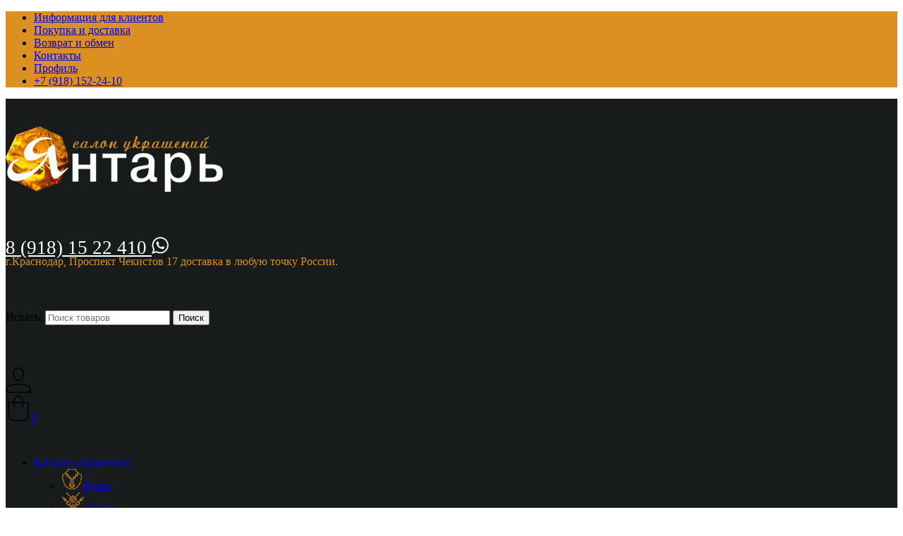

--- FILE ---
content_type: text/html; charset=UTF-8
request_url: https://xn----7sbb8bgegmkg6i5a.xn--p1ai/product/brusnika/
body_size: 23231
content:
<!doctype html>

<html lang="ru-RU">

<head>
	<meta charset="UTF-8">
	<meta http-equiv="X-UA-Compatible" content="IE=edge" />
	<meta name="viewport" content="width=device-width, initial-scale=1.0, maximum-scale=1, user-scalable=0"/>
	<link rel="profile" href="https://gmpg.org/xfn/11" />
	<meta name='robots' content='index, follow, max-image-preview:large, max-snippet:-1, max-video-preview:-1' />

	<!-- This site is optimized with the Yoast SEO plugin v19.3 - https://yoast.com/wordpress/plugins/seo/ -->
	<title>Браслеты — Брусника из натурального янтаря, купить в Краснодаре</title>
	<meta name="description" content="Купить Браслеты — Брусника по цене 3000 ₽. Браслеты из натурального янтаря в Краснодаре с доставкой по России в интернет-магазине Янтарь-Салон." />
	<link rel="canonical" href="https://xn----7sbb8bgegmkg6i5a.xn--p1ai/product/brusnika/" />
	<meta property="og:locale" content="ru_RU" />
	<meta property="og:type" content="article" />
	<meta property="og:title" content="Браслеты — Брусника из натурального янтаря, купить в Краснодаре" />
	<meta property="og:description" content="Купить Браслеты — Брусника по цене 3000 ₽. Браслеты из натурального янтаря в Краснодаре с доставкой по России в интернет-магазине Янтарь-Салон." />
	<meta property="og:url" content="https://xn----7sbb8bgegmkg6i5a.xn--p1ai/product/brusnika/" />
	<meta property="og:site_name" content="Янтарь" />
	<meta property="og:image" content="https://xn----7sbb8bgegmkg6i5a.xn--p1ai/wp-content/uploads/2022/12/full_0502133.jpg" />
	<meta property="og:image:width" content="1862" />
	<meta property="og:image:height" content="1051" />
	<meta property="og:image:type" content="image/jpeg" />
	<meta name="twitter:card" content="summary_large_image" />
	<script type="application/ld+json" class="yoast-schema-graph">{"@context":"https://schema.org","@graph":[{"@type":"Organization","@id":"https://xn----7sbb8bgegmkg6i5a.xn--p1ai/#organization","name":"Янтарь","url":"https://xn----7sbb8bgegmkg6i5a.xn--p1ai/","sameAs":[],"logo":{"@type":"ImageObject","inLanguage":"ru-RU","@id":"https://xn----7sbb8bgegmkg6i5a.xn--p1ai/#/schema/logo/image/","url":"https://xn----7sbb8bgegmkg6i5a.xn--p1ai/wp-content/uploads/2022/07/cropped-logo_yantar.png","contentUrl":"https://xn----7sbb8bgegmkg6i5a.xn--p1ai/wp-content/uploads/2022/07/cropped-logo_yantar.png","width":308,"height":93,"caption":"Янтарь"},"image":{"@id":"https://xn----7sbb8bgegmkg6i5a.xn--p1ai/#/schema/logo/image/"}},{"@type":"WebSite","@id":"https://xn----7sbb8bgegmkg6i5a.xn--p1ai/#website","url":"https://xn----7sbb8bgegmkg6i5a.xn--p1ai/","name":"Янтарь","description":"салон украшений из янтаря в Краснодаре","publisher":{"@id":"https://xn----7sbb8bgegmkg6i5a.xn--p1ai/#organization"},"potentialAction":[{"@type":"SearchAction","target":{"@type":"EntryPoint","urlTemplate":"https://xn----7sbb8bgegmkg6i5a.xn--p1ai/?s={search_term_string}"},"query-input":"required name=search_term_string"}],"inLanguage":"ru-RU"},{"@type":"ImageObject","inLanguage":"ru-RU","@id":"https://xn----7sbb8bgegmkg6i5a.xn--p1ai/product/brusnika/#primaryimage","url":"https://xn----7sbb8bgegmkg6i5a.xn--p1ai/wp-content/uploads/2022/12/full_0502133.jpg","contentUrl":"https://xn----7sbb8bgegmkg6i5a.xn--p1ai/wp-content/uploads/2022/12/full_0502133.jpg","width":1862,"height":1051},{"@type":"WebPage","@id":"https://xn----7sbb8bgegmkg6i5a.xn--p1ai/product/brusnika/","url":"https://xn----7sbb8bgegmkg6i5a.xn--p1ai/product/brusnika/","name":"Браслеты — Брусника из натурального янтаря, купить в Краснодаре","isPartOf":{"@id":"https://xn----7sbb8bgegmkg6i5a.xn--p1ai/#website"},"primaryImageOfPage":{"@id":"https://xn----7sbb8bgegmkg6i5a.xn--p1ai/product/brusnika/#primaryimage"},"datePublished":"2022-12-05T11:40:18+00:00","dateModified":"2022-12-05T11:40:18+00:00","description":"Купить Браслеты — Брусника по цене 3000 ₽. Браслеты из натурального янтаря в Краснодаре с доставкой по России в интернет-магазине Янтарь-Салон.","breadcrumb":{"@id":"https://xn----7sbb8bgegmkg6i5a.xn--p1ai/product/brusnika/#breadcrumb"},"inLanguage":"ru-RU","potentialAction":[{"@type":"ReadAction","target":["https://xn----7sbb8bgegmkg6i5a.xn--p1ai/product/brusnika/"]}]},{"@type":"BreadcrumbList","@id":"https://xn----7sbb8bgegmkg6i5a.xn--p1ai/product/brusnika/#breadcrumb","itemListElement":[{"@type":"ListItem","position":1,"name":"Главная","item":"https://xn----7sbb8bgegmkg6i5a.xn--p1ai/"},{"@type":"ListItem","position":2,"name":"Магазин","item":"https://xn----7sbb8bgegmkg6i5a.xn--p1ai/shop/"},{"@type":"ListItem","position":3,"name":"Брусника"}]}]}</script>
	<!-- / Yoast SEO plugin. -->


<link rel='dns-prefetch' href='//s.w.org' />

<link rel="alternate" type="application/rss+xml" title="Янтарь &raquo; Лента" href="https://xn----7sbb8bgegmkg6i5a.xn--p1ai/feed/" />
<link rel="alternate" type="application/rss+xml" title="Янтарь &raquo; Лента комментариев" href="https://xn----7sbb8bgegmkg6i5a.xn--p1ai/comments/feed/" />

<style type="text/css">
img.wp-smiley,
img.emoji {
	display: inline !important;
	border: none !important;
	box-shadow: none !important;
	height: 1em !important;
	width: 1em !important;
	margin: 0 0.07em !important;
	vertical-align: -0.1em !important;
	background: none !important;
	padding: 0 !important;
}
</style>
	<link rel='stylesheet' id='sbi_styles-css'  href='https://xn----7sbb8bgegmkg6i5a.xn--p1ai/wp-content/plugins/instagram-feed/css/sbi-styles.min.css?ver=6.0.6' type='text/css' media='all' />
<link rel='stylesheet' id='wp-block-library-css'  href='https://xn----7sbb8bgegmkg6i5a.xn--p1ai/wp-includes/css/dist/block-library/style.min.css?ver=6.0.3' type='text/css' media='all' />
<style id='wp-block-library-theme-inline-css' type='text/css'>
.wp-block-audio figcaption{color:#555;font-size:13px;text-align:center}.is-dark-theme .wp-block-audio figcaption{color:hsla(0,0%,100%,.65)}.wp-block-code{border:1px solid #ccc;border-radius:4px;font-family:Menlo,Consolas,monaco,monospace;padding:.8em 1em}.wp-block-embed figcaption{color:#555;font-size:13px;text-align:center}.is-dark-theme .wp-block-embed figcaption{color:hsla(0,0%,100%,.65)}.blocks-gallery-caption{color:#555;font-size:13px;text-align:center}.is-dark-theme .blocks-gallery-caption{color:hsla(0,0%,100%,.65)}.wp-block-image figcaption{color:#555;font-size:13px;text-align:center}.is-dark-theme .wp-block-image figcaption{color:hsla(0,0%,100%,.65)}.wp-block-pullquote{border-top:4px solid;border-bottom:4px solid;margin-bottom:1.75em;color:currentColor}.wp-block-pullquote__citation,.wp-block-pullquote cite,.wp-block-pullquote footer{color:currentColor;text-transform:uppercase;font-size:.8125em;font-style:normal}.wp-block-quote{border-left:.25em solid;margin:0 0 1.75em;padding-left:1em}.wp-block-quote cite,.wp-block-quote footer{color:currentColor;font-size:.8125em;position:relative;font-style:normal}.wp-block-quote.has-text-align-right{border-left:none;border-right:.25em solid;padding-left:0;padding-right:1em}.wp-block-quote.has-text-align-center{border:none;padding-left:0}.wp-block-quote.is-large,.wp-block-quote.is-style-large,.wp-block-quote.is-style-plain{border:none}.wp-block-search .wp-block-search__label{font-weight:700}:where(.wp-block-group.has-background){padding:1.25em 2.375em}.wp-block-separator.has-css-opacity{opacity:.4}.wp-block-separator{border:none;border-bottom:2px solid;margin-left:auto;margin-right:auto}.wp-block-separator.has-alpha-channel-opacity{opacity:1}.wp-block-separator:not(.is-style-wide):not(.is-style-dots){width:100px}.wp-block-separator.has-background:not(.is-style-dots){border-bottom:none;height:1px}.wp-block-separator.has-background:not(.is-style-wide):not(.is-style-dots){height:2px}.wp-block-table thead{border-bottom:3px solid}.wp-block-table tfoot{border-top:3px solid}.wp-block-table td,.wp-block-table th{padding:.5em;border:1px solid;word-break:normal}.wp-block-table figcaption{color:#555;font-size:13px;text-align:center}.is-dark-theme .wp-block-table figcaption{color:hsla(0,0%,100%,.65)}.wp-block-video figcaption{color:#555;font-size:13px;text-align:center}.is-dark-theme .wp-block-video figcaption{color:hsla(0,0%,100%,.65)}.wp-block-template-part.has-background{padding:1.25em 2.375em;margin-top:0;margin-bottom:0}
</style>
<link data-minify="1" rel='stylesheet' id='wc-blocks-vendors-style-css'  href='https://xn----7sbb8bgegmkg6i5a.xn--p1ai/wp-content/cache/min/1/wp-content/plugins/woocommerce/packages/woocommerce-blocks/build/wc-blocks-vendors-style.css?ver=1691486487' type='text/css' media='all' />
<link data-minify="1" rel='stylesheet' id='wc-blocks-style-css'  href='https://xn----7sbb8bgegmkg6i5a.xn--p1ai/wp-content/cache/min/1/wp-content/plugins/woocommerce/packages/woocommerce-blocks/build/wc-blocks-style.css?ver=1691486487' type='text/css' media='all' />
<style id='global-styles-inline-css' type='text/css'>
body{--wp--preset--color--black: #000000;--wp--preset--color--cyan-bluish-gray: #abb8c3;--wp--preset--color--white: #ffffff;--wp--preset--color--pale-pink: #f78da7;--wp--preset--color--vivid-red: #cf2e2e;--wp--preset--color--luminous-vivid-orange: #ff6900;--wp--preset--color--luminous-vivid-amber: #fcb900;--wp--preset--color--light-green-cyan: #7bdcb5;--wp--preset--color--vivid-green-cyan: #00d084;--wp--preset--color--pale-cyan-blue: #8ed1fc;--wp--preset--color--vivid-cyan-blue: #0693e3;--wp--preset--color--vivid-purple: #9b51e0;--wp--preset--color--primary: #00abab;--wp--preset--color--secondary: #f57a83;--wp--preset--color--dark-gray: #171b1c;--wp--preset--color--light-gray: #555555;--wp--preset--gradient--vivid-cyan-blue-to-vivid-purple: linear-gradient(135deg,rgba(6,147,227,1) 0%,rgb(155,81,224) 100%);--wp--preset--gradient--light-green-cyan-to-vivid-green-cyan: linear-gradient(135deg,rgb(122,220,180) 0%,rgb(0,208,130) 100%);--wp--preset--gradient--luminous-vivid-amber-to-luminous-vivid-orange: linear-gradient(135deg,rgba(252,185,0,1) 0%,rgba(255,105,0,1) 100%);--wp--preset--gradient--luminous-vivid-orange-to-vivid-red: linear-gradient(135deg,rgba(255,105,0,1) 0%,rgb(207,46,46) 100%);--wp--preset--gradient--very-light-gray-to-cyan-bluish-gray: linear-gradient(135deg,rgb(238,238,238) 0%,rgb(169,184,195) 100%);--wp--preset--gradient--cool-to-warm-spectrum: linear-gradient(135deg,rgb(74,234,220) 0%,rgb(151,120,209) 20%,rgb(207,42,186) 40%,rgb(238,44,130) 60%,rgb(251,105,98) 80%,rgb(254,248,76) 100%);--wp--preset--gradient--blush-light-purple: linear-gradient(135deg,rgb(255,206,236) 0%,rgb(152,150,240) 100%);--wp--preset--gradient--blush-bordeaux: linear-gradient(135deg,rgb(254,205,165) 0%,rgb(254,45,45) 50%,rgb(107,0,62) 100%);--wp--preset--gradient--luminous-dusk: linear-gradient(135deg,rgb(255,203,112) 0%,rgb(199,81,192) 50%,rgb(65,88,208) 100%);--wp--preset--gradient--pale-ocean: linear-gradient(135deg,rgb(255,245,203) 0%,rgb(182,227,212) 50%,rgb(51,167,181) 100%);--wp--preset--gradient--electric-grass: linear-gradient(135deg,rgb(202,248,128) 0%,rgb(113,206,126) 100%);--wp--preset--gradient--midnight: linear-gradient(135deg,rgb(2,3,129) 0%,rgb(40,116,252) 100%);--wp--preset--duotone--dark-grayscale: url('#wp-duotone-dark-grayscale');--wp--preset--duotone--grayscale: url('#wp-duotone-grayscale');--wp--preset--duotone--purple-yellow: url('#wp-duotone-purple-yellow');--wp--preset--duotone--blue-red: url('#wp-duotone-blue-red');--wp--preset--duotone--midnight: url('#wp-duotone-midnight');--wp--preset--duotone--magenta-yellow: url('#wp-duotone-magenta-yellow');--wp--preset--duotone--purple-green: url('#wp-duotone-purple-green');--wp--preset--duotone--blue-orange: url('#wp-duotone-blue-orange');--wp--preset--font-size--small: 16px;--wp--preset--font-size--medium: 20px;--wp--preset--font-size--large: 20px;--wp--preset--font-size--x-large: 42px;--wp--preset--font-size--normal: 18px;--wp--preset--font-size--huge: 24px;}.has-black-color{color: var(--wp--preset--color--black) !important;}.has-cyan-bluish-gray-color{color: var(--wp--preset--color--cyan-bluish-gray) !important;}.has-white-color{color: var(--wp--preset--color--white) !important;}.has-pale-pink-color{color: var(--wp--preset--color--pale-pink) !important;}.has-vivid-red-color{color: var(--wp--preset--color--vivid-red) !important;}.has-luminous-vivid-orange-color{color: var(--wp--preset--color--luminous-vivid-orange) !important;}.has-luminous-vivid-amber-color{color: var(--wp--preset--color--luminous-vivid-amber) !important;}.has-light-green-cyan-color{color: var(--wp--preset--color--light-green-cyan) !important;}.has-vivid-green-cyan-color{color: var(--wp--preset--color--vivid-green-cyan) !important;}.has-pale-cyan-blue-color{color: var(--wp--preset--color--pale-cyan-blue) !important;}.has-vivid-cyan-blue-color{color: var(--wp--preset--color--vivid-cyan-blue) !important;}.has-vivid-purple-color{color: var(--wp--preset--color--vivid-purple) !important;}.has-black-background-color{background-color: var(--wp--preset--color--black) !important;}.has-cyan-bluish-gray-background-color{background-color: var(--wp--preset--color--cyan-bluish-gray) !important;}.has-white-background-color{background-color: var(--wp--preset--color--white) !important;}.has-pale-pink-background-color{background-color: var(--wp--preset--color--pale-pink) !important;}.has-vivid-red-background-color{background-color: var(--wp--preset--color--vivid-red) !important;}.has-luminous-vivid-orange-background-color{background-color: var(--wp--preset--color--luminous-vivid-orange) !important;}.has-luminous-vivid-amber-background-color{background-color: var(--wp--preset--color--luminous-vivid-amber) !important;}.has-light-green-cyan-background-color{background-color: var(--wp--preset--color--light-green-cyan) !important;}.has-vivid-green-cyan-background-color{background-color: var(--wp--preset--color--vivid-green-cyan) !important;}.has-pale-cyan-blue-background-color{background-color: var(--wp--preset--color--pale-cyan-blue) !important;}.has-vivid-cyan-blue-background-color{background-color: var(--wp--preset--color--vivid-cyan-blue) !important;}.has-vivid-purple-background-color{background-color: var(--wp--preset--color--vivid-purple) !important;}.has-black-border-color{border-color: var(--wp--preset--color--black) !important;}.has-cyan-bluish-gray-border-color{border-color: var(--wp--preset--color--cyan-bluish-gray) !important;}.has-white-border-color{border-color: var(--wp--preset--color--white) !important;}.has-pale-pink-border-color{border-color: var(--wp--preset--color--pale-pink) !important;}.has-vivid-red-border-color{border-color: var(--wp--preset--color--vivid-red) !important;}.has-luminous-vivid-orange-border-color{border-color: var(--wp--preset--color--luminous-vivid-orange) !important;}.has-luminous-vivid-amber-border-color{border-color: var(--wp--preset--color--luminous-vivid-amber) !important;}.has-light-green-cyan-border-color{border-color: var(--wp--preset--color--light-green-cyan) !important;}.has-vivid-green-cyan-border-color{border-color: var(--wp--preset--color--vivid-green-cyan) !important;}.has-pale-cyan-blue-border-color{border-color: var(--wp--preset--color--pale-cyan-blue) !important;}.has-vivid-cyan-blue-border-color{border-color: var(--wp--preset--color--vivid-cyan-blue) !important;}.has-vivid-purple-border-color{border-color: var(--wp--preset--color--vivid-purple) !important;}.has-vivid-cyan-blue-to-vivid-purple-gradient-background{background: var(--wp--preset--gradient--vivid-cyan-blue-to-vivid-purple) !important;}.has-light-green-cyan-to-vivid-green-cyan-gradient-background{background: var(--wp--preset--gradient--light-green-cyan-to-vivid-green-cyan) !important;}.has-luminous-vivid-amber-to-luminous-vivid-orange-gradient-background{background: var(--wp--preset--gradient--luminous-vivid-amber-to-luminous-vivid-orange) !important;}.has-luminous-vivid-orange-to-vivid-red-gradient-background{background: var(--wp--preset--gradient--luminous-vivid-orange-to-vivid-red) !important;}.has-very-light-gray-to-cyan-bluish-gray-gradient-background{background: var(--wp--preset--gradient--very-light-gray-to-cyan-bluish-gray) !important;}.has-cool-to-warm-spectrum-gradient-background{background: var(--wp--preset--gradient--cool-to-warm-spectrum) !important;}.has-blush-light-purple-gradient-background{background: var(--wp--preset--gradient--blush-light-purple) !important;}.has-blush-bordeaux-gradient-background{background: var(--wp--preset--gradient--blush-bordeaux) !important;}.has-luminous-dusk-gradient-background{background: var(--wp--preset--gradient--luminous-dusk) !important;}.has-pale-ocean-gradient-background{background: var(--wp--preset--gradient--pale-ocean) !important;}.has-electric-grass-gradient-background{background: var(--wp--preset--gradient--electric-grass) !important;}.has-midnight-gradient-background{background: var(--wp--preset--gradient--midnight) !important;}.has-small-font-size{font-size: var(--wp--preset--font-size--small) !important;}.has-medium-font-size{font-size: var(--wp--preset--font-size--medium) !important;}.has-large-font-size{font-size: var(--wp--preset--font-size--large) !important;}.has-x-large-font-size{font-size: var(--wp--preset--font-size--x-large) !important;}
</style>
<link data-minify="1" rel='stylesheet' id='contact-form-7-css'  href='https://xn----7sbb8bgegmkg6i5a.xn--p1ai/wp-content/cache/min/1/wp-content/plugins/contact-form-7/includes/css/styles.css?ver=1691486487' type='text/css' media='all' />
<link data-minify="1" rel='stylesheet' id='diamind-essential-css'  href='https://xn----7sbb8bgegmkg6i5a.xn--p1ai/wp-content/cache/min/1/wp-content/plugins/diamind-essential/css/application.css?ver=1691486487' type='text/css' media='all' />
<link data-minify="1" rel='stylesheet' id='simply-gallery-block-frontend-css'  href='https://xn----7sbb8bgegmkg6i5a.xn--p1ai/wp-content/cache/min/1/wp-content/plugins/simply-gallery-block/blocks/pgc_sgb.min.style.css?ver=1691486487' type='text/css' media='all' />
<link rel='stylesheet' id='photoswipe-css'  href='https://xn----7sbb8bgegmkg6i5a.xn--p1ai/wp-content/plugins/woocommerce/assets/css/photoswipe/photoswipe.min.css?ver=6.7.0' type='text/css' media='all' />
<link rel='stylesheet' id='photoswipe-default-skin-css'  href='https://xn----7sbb8bgegmkg6i5a.xn--p1ai/wp-content/plugins/woocommerce/assets/css/photoswipe/default-skin/default-skin.min.css?ver=6.7.0' type='text/css' media='all' />
<link data-minify="1" rel='stylesheet' id='woocommerce-layout-css'  href='https://xn----7sbb8bgegmkg6i5a.xn--p1ai/wp-content/cache/min/1/wp-content/plugins/woocommerce/assets/css/woocommerce-layout.css?ver=1691486487' type='text/css' media='all' />
<link data-minify="1" rel='stylesheet' id='woocommerce-smallscreen-css'  href='https://xn----7sbb8bgegmkg6i5a.xn--p1ai/wp-content/cache/min/1/wp-content/plugins/woocommerce/assets/css/woocommerce-smallscreen.css?ver=1691486487' type='text/css' media='only screen and (max-width: 768px)' />
<link data-minify="1" rel='stylesheet' id='woocommerce-general-css'  href='https://xn----7sbb8bgegmkg6i5a.xn--p1ai/wp-content/cache/min/1/wp-content/plugins/woocommerce/assets/css/woocommerce.css?ver=1691486487' type='text/css' media='all' />
<style id='woocommerce-inline-inline-css' type='text/css'>
.woocommerce form .form-row .required { visibility: visible; }
</style>
<link data-minify="1" rel='stylesheet' id='yith_wcas_frontend-css'  href='https://xn----7sbb8bgegmkg6i5a.xn--p1ai/wp-content/cache/min/1/wp-content/plugins/yith-woocommerce-ajax-search/assets/css/yith_wcas_ajax_search.css?ver=1691486487' type='text/css' media='all' />
<link data-minify="1" rel='stylesheet' id='wpisset-application-css'  href='https://xn----7sbb8bgegmkg6i5a.xn--p1ai/wp-content/cache/min/1/wp-content/themes/diamind/css/application.css?ver=1691486487' type='text/css' media='all' />
<style id='wpisset-application-inline-css' type='text/css'>
.wpisset-subcription-popup-inner{background-color:#ffffff;background-image:url(http://diamind.lpdthemesdemo.com/wp-content/uploads/2020/09/shutterstock_1582235023-10-1.jpg);background-repeat:no-repeat;}.wpisset-header-nav-variant4 .wpisset-main-navigation:not(.wpisset-main-navigation-bottom),.wpisset-header-nav-variant1 .wpisset-main-navigation:not(.wpisset-main-navigation-bottom),.wpisset-header-nav-variant3 .wpisset-main-navigation-top .wpisset-row > div,.wpisset-header-nav-variant2 .wpisset-main-navigation-top .wpisset-row > div{padding-bottom:30px;}.wpisset-header-nav-variant4 .wpisset-main-navigation:not(.wpisset-main-navigation-bottom),.wpisset-header-nav-variant1 .wpisset-main-navigation:not(.wpisset-main-navigation-bottom),.wpisset-header-nav-variant3 .wpisset-main-navigation-top .wpisset-row > div,.wpisset-header-nav-variant2 .wpisset-main-navigation-top .wpisset-row > div{padding-top:30px;}.wpisset-navigation{background-color:#171b1c;background-position:center center;background-size:cover;background-attachment:scroll;background-repeat:repeat;}#wpisset-menu-variant2 .wpisset-menu > .menu-item > a:after{background-color:#171b1c;}#wpisset-menu-variant4 .wpisset-menu > .menu-item > a,#wpisset-menu-variant3 .wpisset-menu > .menu-item > a,#wpisset-menu-variant1 .wpisset-menu > .menu-item > a,#wpisset-menu-variant2 .wpisset-menu > .menu-item > a{color:#db9021;}#wpisset-menu-variant4 .wpisset-menu > .menu-item > a:hover,#wpisset-menu-variant3 .wpisset-menu > .menu-item > a:hover,#wpisset-menu-variant1 .wpisset-menu > .menu-item > a:hover,#wpisset-menu-variant2 .wpisset-menu > .menu-item > a:hover{color:#ffbf00;}#wpisset-menu-variant4 .wpisset-menu > .menu-item > a span:after,#wpisset-menu-variant3 .wpisset-menu > .menu-item > a span:after,#wpisset-menu-variant1 .wpisset-menu > .menu-item > a span:after,#wpisset-menu-variant2 .wpisset-menu > .menu-item > a span:after{background-color:#ffbf00;}.wpisset-header-nav-variant3 .wpisset-main-navigation-bottom,.wpisset-header-nav-variant2 .wpisset-main-navigation-bottom{border-top-color:#db9021;}#wpisset-menu-variant4 .wpisset-menu > .menu-item > a:before,#wpisset-menu-variant1 .wpisset-menu > .menu-item > a:before{background-color:#db9021;}#wpisset-menu-variant4 .wpisset-menu > .menu-item > a:after,#wpisset-menu-variant3 .wpisset-menu > .menu-item > a:after,#wpisset-menu-variant1 .wpisset-menu > .menu-item > a:after,#wpisset-menu-variant2 .wpisset-menu > .menu-item > a:after{border-color:#db9021;}#wpisset-menu-variant4 .wpisset-menu > .menu-item.item-focus > a:after,#wpisset-menu-variant4 .wpisset-menu > .menu-item:hover > a:after,#wpisset-menu-variant4 .wpisset-menu > .menu-item > a:hover:after,#wpisset-menu-variant3 .wpisset-menu > .menu-item.item-focus > a:after,#wpisset-menu-variant3 .wpisset-menu > .menu-item:hover > a:after,#wpisset-menu-variant3 .wpisset-menu > .menu-item > a:hover:after,#wpisset-menu-variant1 .wpisset-menu > .menu-item.item-focus > a:after,#wpisset-menu-variant1 .wpisset-menu > .menu-item:hover > a:after,#wpisset-menu-variant1 .wpisset-menu > .menu-item > a:hover:after,#wpisset-menu-variant2 .wpisset-menu > .menu-item.item-focus > a:after,#wpisset-menu-variant2 .wpisset-menu > .menu-item:hover > a:after,#wpisset-menu-variant2 .wpisset-menu > .menu-item > a:hover:after{border-color:#ffbf00;}.wpisset-menu-secondary li a{color:#db9021;}#wpisset-menu-variant4 .wpisset-menu > .menu-item > a,#wpisset-menu-variant3 .wpisset-menu > .menu-item > a,#wpisset-menu-variant2 .wpisset-menu > .menu-item > a,#wpisset-menu-variant1 .wpisset-menu > .menu-item > a{padding-top:20px;}.wpisset-pre-header{background-color:#db9021;}.wpisset-header-bg-border{height:4px;}.wpisset-header-bg-border{background-color:#171b1c;background-position:center center;background-size:cover;background-repeat:no-repeat;}.wpisset-dia-custom-class-1{font-size:90%;}@media screen and (min-width:993px){.woocommerce .woocommerce-checkout .col2-set,.woocommerce-page .woocommerce-checkout .col2-set{width:54%;float:left;}.woocommerce .woocommerce-checkout .col2-set .col-1,.woocommerce-page .woocommerce-checkout .col2-set .col-1,.woocommerce .woocommerce-checkout .col2-set .col-2,.woocommerce-page .woocommerce-checkout .col2-set .col-2{float:none;width:100%;}#order_review_heading{float:right;width:42%;}.woocommerce-checkout-review-order{width:42%;float:right;}.woocommerce #payment #place_order,.woocommerce-page #payment #place_order{width:100%;}}
</style>
<link data-minify="1" rel='stylesheet' id='wpisset-responsive-css'  href='https://xn----7sbb8bgegmkg6i5a.xn--p1ai/wp-content/cache/min/1/wp-content/themes/diamind/css/responsive.css?ver=1691486487' type='text/css' media='all' />
<link data-minify="1" rel='stylesheet' id='wpisset-woocommerce-css'  href='https://xn----7sbb8bgegmkg6i5a.xn--p1ai/wp-content/cache/min/1/wp-content/themes/diamind/inc/integration/woocommerce/css/woocommerce.css?ver=1691486487' type='text/css' media='all' />
<style id='rocket-lazyload-inline-css' type='text/css'>
.rll-youtube-player{position:relative;padding-bottom:56.23%;height:0;overflow:hidden;max-width:100%;}.rll-youtube-player:focus-within{outline: 2px solid currentColor;outline-offset: 5px;}.rll-youtube-player iframe{position:absolute;top:0;left:0;width:100%;height:100%;z-index:100;background:0 0}.rll-youtube-player img{bottom:0;display:block;left:0;margin:auto;max-width:100%;width:100%;position:absolute;right:0;top:0;border:none;height:auto;-webkit-transition:.4s all;-moz-transition:.4s all;transition:.4s all}.rll-youtube-player img:hover{-webkit-filter:brightness(75%)}.rll-youtube-player .play{height:100%;width:100%;left:0;top:0;position:absolute;background:url(https://xn----7sbb8bgegmkg6i5a.xn--p1ai/wp-content/plugins/wp-rocket/assets/img/youtube.png) no-repeat center;background-color: transparent !important;cursor:pointer;border:none;}.wp-embed-responsive .wp-has-aspect-ratio .rll-youtube-player{position:absolute;padding-bottom:0;width:100%;height:100%;top:0;bottom:0;left:0;right:0}
</style>
<script type='text/javascript' src='https://xn----7sbb8bgegmkg6i5a.xn--p1ai/wp-includes/js/jquery/jquery.min.js?ver=3.6.0' id='jquery-core-js'></script>
<script type='text/javascript' src='https://xn----7sbb8bgegmkg6i5a.xn--p1ai/wp-includes/js/jquery/jquery-migrate.min.js?ver=3.3.2' id='jquery-migrate-js'></script>

<script type='text/javascript' id='wc-add-to-cart-js-extra'>
/* <![CDATA[ */
var wc_add_to_cart_params = {"ajax_url":"\/wp-admin\/admin-ajax.php","wc_ajax_url":"\/?wc-ajax=%%endpoint%%","i18n_view_cart":"\u041f\u0440\u043e\u0441\u043c\u043e\u0442\u0440 \u043a\u043e\u0440\u0437\u0438\u043d\u044b","cart_url":"https:\/\/xn----7sbb8bgegmkg6i5a.xn--p1ai\/cart\/","is_cart":"","cart_redirect_after_add":"no"};
/* ]]> */
</script>


<!--[if lt IE 8]>
<script type='text/javascript' src='https://xn----7sbb8bgegmkg6i5a.xn--p1ai/wp-includes/js/json2.min.js?ver=2015-05-03' id='json2-js'></script>
<![endif]-->
<link rel="https://api.w.org/" href="https://xn----7sbb8bgegmkg6i5a.xn--p1ai/wp-json/" /><link rel="alternate" type="application/json" href="https://xn----7sbb8bgegmkg6i5a.xn--p1ai/wp-json/wp/v2/product/8709" /><link rel="EditURI" type="application/rsd+xml" title="RSD" href="https://xn----7sbb8bgegmkg6i5a.xn--p1ai/xmlrpc.php?rsd" />
<link rel="wlwmanifest" type="application/wlwmanifest+xml" href="https://xn----7sbb8bgegmkg6i5a.xn--p1ai/wp-includes/wlwmanifest.xml" /> 
<meta name="generator" content="WordPress 6.0.3" />
<meta name="generator" content="WooCommerce 6.7.0" />
<link rel='shortlink' href='https://xn----7sbb8bgegmkg6i5a.xn--p1ai/?p=8709' />
<link rel="alternate" type="application/json+oembed" href="https://xn----7sbb8bgegmkg6i5a.xn--p1ai/wp-json/oembed/1.0/embed?url=https%3A%2F%2Fxn----7sbb8bgegmkg6i5a.xn--p1ai%2Fproduct%2Fbrusnika%2F" />
<link rel="alternate" type="text/xml+oembed" href="https://xn----7sbb8bgegmkg6i5a.xn--p1ai/wp-json/oembed/1.0/embed?url=https%3A%2F%2Fxn----7sbb8bgegmkg6i5a.xn--p1ai%2Fproduct%2Fbrusnika%2F&#038;format=xml" />
<noscript><style>.simply-gallery-amp{ display: block !important; }</style></noscript><noscript><style>.sgb-preloader{ display: none !important; }</style></noscript>	<noscript><style>.woocommerce-product-gallery{ opacity: 1 !important; }</style></noscript>
	<meta name="generator" content="Powered by WPBakery Page Builder - drag and drop page builder for WordPress."/>
<meta name="generator" content="Powered by Slider Revolution 6.5.5 - responsive, Mobile-Friendly Slider Plugin for WordPress with comfortable drag and drop interface." />
<link rel="icon" href="https://xn----7sbb8bgegmkg6i5a.xn--p1ai/wp-content/uploads/2022/07/xn-7sbb8bgegmkg6i5a.png" sizes="32x32" />
<link rel="icon" href="https://xn----7sbb8bgegmkg6i5a.xn--p1ai/wp-content/uploads/2022/07/xn-7sbb8bgegmkg6i5a.png" sizes="192x192" />
<link rel="apple-touch-icon" href="https://xn----7sbb8bgegmkg6i5a.xn--p1ai/wp-content/uploads/2022/07/xn-7sbb8bgegmkg6i5a.png" />
<meta name="msapplication-TileImage" content="https://xn----7sbb8bgegmkg6i5a.xn--p1ai/wp-content/uploads/2022/07/xn-7sbb8bgegmkg6i5a.png" />
<script type="text/javascript">function setREVStartSize(e){
			//window.requestAnimationFrame(function() {				 
				window.RSIW = window.RSIW===undefined ? window.innerWidth : window.RSIW;	
				window.RSIH = window.RSIH===undefined ? window.innerHeight : window.RSIH;	
				try {								
					var pw = document.getElementById(e.c).parentNode.offsetWidth,
						newh;
					pw = pw===0 || isNaN(pw) ? window.RSIW : pw;
					e.tabw = e.tabw===undefined ? 0 : parseInt(e.tabw);
					e.thumbw = e.thumbw===undefined ? 0 : parseInt(e.thumbw);
					e.tabh = e.tabh===undefined ? 0 : parseInt(e.tabh);
					e.thumbh = e.thumbh===undefined ? 0 : parseInt(e.thumbh);
					e.tabhide = e.tabhide===undefined ? 0 : parseInt(e.tabhide);
					e.thumbhide = e.thumbhide===undefined ? 0 : parseInt(e.thumbhide);
					e.mh = e.mh===undefined || e.mh=="" || e.mh==="auto" ? 0 : parseInt(e.mh,0);		
					if(e.layout==="fullscreen" || e.l==="fullscreen") 						
						newh = Math.max(e.mh,window.RSIH);					
					else{					
						e.gw = Array.isArray(e.gw) ? e.gw : [e.gw];
						for (var i in e.rl) if (e.gw[i]===undefined || e.gw[i]===0) e.gw[i] = e.gw[i-1];					
						e.gh = e.el===undefined || e.el==="" || (Array.isArray(e.el) && e.el.length==0)? e.gh : e.el;
						e.gh = Array.isArray(e.gh) ? e.gh : [e.gh];
						for (var i in e.rl) if (e.gh[i]===undefined || e.gh[i]===0) e.gh[i] = e.gh[i-1];
											
						var nl = new Array(e.rl.length),
							ix = 0,						
							sl;					
						e.tabw = e.tabhide>=pw ? 0 : e.tabw;
						e.thumbw = e.thumbhide>=pw ? 0 : e.thumbw;
						e.tabh = e.tabhide>=pw ? 0 : e.tabh;
						e.thumbh = e.thumbhide>=pw ? 0 : e.thumbh;					
						for (var i in e.rl) nl[i] = e.rl[i]<window.RSIW ? 0 : e.rl[i];
						sl = nl[0];									
						for (var i in nl) if (sl>nl[i] && nl[i]>0) { sl = nl[i]; ix=i;}															
						var m = pw>(e.gw[ix]+e.tabw+e.thumbw) ? 1 : (pw-(e.tabw+e.thumbw)) / (e.gw[ix]);					
						newh =  (e.gh[ix] * m) + (e.tabh + e.thumbh);
					}
					var el = document.getElementById(e.c);
					if (el!==null && el) el.style.height = newh+"px";					
					el = document.getElementById(e.c+"_wrapper");
					if (el!==null && el) {
						el.style.height = newh+"px";
						el.style.display = "block";
					}
				} catch(e){
					console.log("Failure at Presize of Slider:" + e)
				}					   
			//});
		  };</script>
<style id="kirki-inline-styles"></style><noscript><style> .wpb_animate_when_almost_visible { opacity: 1; }</style></noscript><noscript><style id="rocket-lazyload-nojs-css">.rll-youtube-player, [data-lazy-src]{display:none !important;}</style></noscript>
	<!-- Yandex.Metrika counter -->

<noscript><div><img src="https://mc.yandex.ru/watch/94560011" style="position:absolute; left:-9999px;" alt="" /></div></noscript>
<!-- /Yandex.Metrika counter -->
	
</head>

<body class="product-template-default single single-product postid-8709 wp-custom-logo wp-embed-responsive theme-diamind woocommerce woocommerce-page woocommerce-no-js wpisset wpisset-brusnika wpisset-no-sidebar wpisset-sticky-nav wpisset-footer-bottom-active wpisset-responsive-breakpoints wpisset-medium-breakpoint-768 wpisset-desktop-breakpoint-992 wpisset-header-nav-variant3 wpisset-woo-single-sidebar-right wpb-js-composer js-comp-ver-6.7.0 vc_responsive" itemscope itemtype="http://schema.org/WebPage">
<svg xmlns="http://www.w3.org/2000/svg" viewBox="0 0 0 0" width="0" height="0" focusable="false" role="none" style="visibility: hidden; position: absolute; left: -9999px; overflow: hidden;" ><defs><filter id="wp-duotone-dark-grayscale"><feColorMatrix color-interpolation-filters="sRGB" type="matrix" values=" .299 .587 .114 0 0 .299 .587 .114 0 0 .299 .587 .114 0 0 .299 .587 .114 0 0 " /><feComponentTransfer color-interpolation-filters="sRGB" ><feFuncR type="table" tableValues="0 0.49803921568627" /><feFuncG type="table" tableValues="0 0.49803921568627" /><feFuncB type="table" tableValues="0 0.49803921568627" /><feFuncA type="table" tableValues="1 1" /></feComponentTransfer><feComposite in2="SourceGraphic" operator="in" /></filter></defs></svg><svg xmlns="http://www.w3.org/2000/svg" viewBox="0 0 0 0" width="0" height="0" focusable="false" role="none" style="visibility: hidden; position: absolute; left: -9999px; overflow: hidden;" ><defs><filter id="wp-duotone-grayscale"><feColorMatrix color-interpolation-filters="sRGB" type="matrix" values=" .299 .587 .114 0 0 .299 .587 .114 0 0 .299 .587 .114 0 0 .299 .587 .114 0 0 " /><feComponentTransfer color-interpolation-filters="sRGB" ><feFuncR type="table" tableValues="0 1" /><feFuncG type="table" tableValues="0 1" /><feFuncB type="table" tableValues="0 1" /><feFuncA type="table" tableValues="1 1" /></feComponentTransfer><feComposite in2="SourceGraphic" operator="in" /></filter></defs></svg><svg xmlns="http://www.w3.org/2000/svg" viewBox="0 0 0 0" width="0" height="0" focusable="false" role="none" style="visibility: hidden; position: absolute; left: -9999px; overflow: hidden;" ><defs><filter id="wp-duotone-purple-yellow"><feColorMatrix color-interpolation-filters="sRGB" type="matrix" values=" .299 .587 .114 0 0 .299 .587 .114 0 0 .299 .587 .114 0 0 .299 .587 .114 0 0 " /><feComponentTransfer color-interpolation-filters="sRGB" ><feFuncR type="table" tableValues="0.54901960784314 0.98823529411765" /><feFuncG type="table" tableValues="0 1" /><feFuncB type="table" tableValues="0.71764705882353 0.25490196078431" /><feFuncA type="table" tableValues="1 1" /></feComponentTransfer><feComposite in2="SourceGraphic" operator="in" /></filter></defs></svg><svg xmlns="http://www.w3.org/2000/svg" viewBox="0 0 0 0" width="0" height="0" focusable="false" role="none" style="visibility: hidden; position: absolute; left: -9999px; overflow: hidden;" ><defs><filter id="wp-duotone-blue-red"><feColorMatrix color-interpolation-filters="sRGB" type="matrix" values=" .299 .587 .114 0 0 .299 .587 .114 0 0 .299 .587 .114 0 0 .299 .587 .114 0 0 " /><feComponentTransfer color-interpolation-filters="sRGB" ><feFuncR type="table" tableValues="0 1" /><feFuncG type="table" tableValues="0 0.27843137254902" /><feFuncB type="table" tableValues="0.5921568627451 0.27843137254902" /><feFuncA type="table" tableValues="1 1" /></feComponentTransfer><feComposite in2="SourceGraphic" operator="in" /></filter></defs></svg><svg xmlns="http://www.w3.org/2000/svg" viewBox="0 0 0 0" width="0" height="0" focusable="false" role="none" style="visibility: hidden; position: absolute; left: -9999px; overflow: hidden;" ><defs><filter id="wp-duotone-midnight"><feColorMatrix color-interpolation-filters="sRGB" type="matrix" values=" .299 .587 .114 0 0 .299 .587 .114 0 0 .299 .587 .114 0 0 .299 .587 .114 0 0 " /><feComponentTransfer color-interpolation-filters="sRGB" ><feFuncR type="table" tableValues="0 0" /><feFuncG type="table" tableValues="0 0.64705882352941" /><feFuncB type="table" tableValues="0 1" /><feFuncA type="table" tableValues="1 1" /></feComponentTransfer><feComposite in2="SourceGraphic" operator="in" /></filter></defs></svg><svg xmlns="http://www.w3.org/2000/svg" viewBox="0 0 0 0" width="0" height="0" focusable="false" role="none" style="visibility: hidden; position: absolute; left: -9999px; overflow: hidden;" ><defs><filter id="wp-duotone-magenta-yellow"><feColorMatrix color-interpolation-filters="sRGB" type="matrix" values=" .299 .587 .114 0 0 .299 .587 .114 0 0 .299 .587 .114 0 0 .299 .587 .114 0 0 " /><feComponentTransfer color-interpolation-filters="sRGB" ><feFuncR type="table" tableValues="0.78039215686275 1" /><feFuncG type="table" tableValues="0 0.94901960784314" /><feFuncB type="table" tableValues="0.35294117647059 0.47058823529412" /><feFuncA type="table" tableValues="1 1" /></feComponentTransfer><feComposite in2="SourceGraphic" operator="in" /></filter></defs></svg><svg xmlns="http://www.w3.org/2000/svg" viewBox="0 0 0 0" width="0" height="0" focusable="false" role="none" style="visibility: hidden; position: absolute; left: -9999px; overflow: hidden;" ><defs><filter id="wp-duotone-purple-green"><feColorMatrix color-interpolation-filters="sRGB" type="matrix" values=" .299 .587 .114 0 0 .299 .587 .114 0 0 .299 .587 .114 0 0 .299 .587 .114 0 0 " /><feComponentTransfer color-interpolation-filters="sRGB" ><feFuncR type="table" tableValues="0.65098039215686 0.40392156862745" /><feFuncG type="table" tableValues="0 1" /><feFuncB type="table" tableValues="0.44705882352941 0.4" /><feFuncA type="table" tableValues="1 1" /></feComponentTransfer><feComposite in2="SourceGraphic" operator="in" /></filter></defs></svg><svg xmlns="http://www.w3.org/2000/svg" viewBox="0 0 0 0" width="0" height="0" focusable="false" role="none" style="visibility: hidden; position: absolute; left: -9999px; overflow: hidden;" ><defs><filter id="wp-duotone-blue-orange"><feColorMatrix color-interpolation-filters="sRGB" type="matrix" values=" .299 .587 .114 0 0 .299 .587 .114 0 0 .299 .587 .114 0 0 .299 .587 .114 0 0 " /><feComponentTransfer color-interpolation-filters="sRGB" ><feFuncR type="table" tableValues="0.098039215686275 1" /><feFuncG type="table" tableValues="0 0.66274509803922" /><feFuncB type="table" tableValues="0.84705882352941 0.41960784313725" /><feFuncA type="table" tableValues="1 1" /></feComponentTransfer><feComposite in2="SourceGraphic" operator="in" /></filter></defs></svg>
	
	<div id="container" class="wpisset-page wpisset-category-menu-always-active">

		<div class="wpisset-overlay"></div>
				<header class="wpisset-page-header" itemscope itemtype="http://schema.org/WPHeader">

						
			
			<div class="wpisset-pre-header">

				<div class="wpisset-inner-pre-header wpisset-container wpisset-container-center  wpisset-container-fluid">
					
					<div class="wpisset-row">

					<div class="wpisset-col-md-6 wpisset-col-xs-12  wpisset-start-md wpisset-center-xs">
						
						
					</div>
					
					
					
					<div class="wpisset-col-md-6 wpisset-col-xs-12 wpisset-end-md wpisset-center-xs ">


						
						<ul id="menu-preheader-right-menu" class="wpisset-menu-preheader wpisset-menu-preheader-right"><li id="menu-item-3316" class="menu-item menu-item-type-custom menu-item-object-custom menu-item-3316"><a href="/faqs/#account"><span>Информация для клиентов</span></a></li>
<li id="menu-item-3315" class="menu-item menu-item-type-custom menu-item-object-custom menu-item-3315"><a href="/faqs/#shipping"><span>Покупка и доставка</span></a></li>
<li id="menu-item-3314" class="menu-item menu-item-type-custom menu-item-object-custom menu-item-3314"><a href="/faqs/#return"><span>Возврат и обмен</span></a></li>
<li id="menu-item-1713" class="menu-item menu-item-type-post_type menu-item-object-page menu-item-1713"><a href="https://xn----7sbb8bgegmkg6i5a.xn--p1ai/contact/"><span>Контакты</span></a></li>
<li id="menu-item-1714" class="menu-item menu-item-type-post_type menu-item-object-page menu-item-1714"><a href="https://xn----7sbb8bgegmkg6i5a.xn--p1ai/my-account-2/"><span>Профиль</span></a></li>
<li id="menu-item-1715" class="menu-item menu-item-type-custom menu-item-object-custom menu-item-1715"><a href="tel:+79181522410"><span>+7 (918) 152-24-10</span></a></li>
</ul>
					</div>

										
					</div>

		        </div>

			</div>

<div class="wpisset-header-bg-border"></div>
			<!-- Navigation -->
			<div class="wpisset-navigation" data-sub-menu-animation-duration="250" data-sticky="true" data-sticky-delay="300px" data-sticky-animation="fade" data-sticky-animation-duration="200">

				<!-- Main Navigation -->
				
<div class="wpisset-main-navigation wpisset-main-navigation-top wpisset-container wpisset-container-center wpisset-container-fluid wpisset-visible-large">

	<div class="wpisset-row">
		
		<div class="wpisset-logo-container wpisset-col-xs-3 wpisset-start-xs wpisset-middle-xs">

			<div class="wpisset-logo" itemscope itemtype="http://schema.org/Organization"><a class="wpisset-remove-font-size" href="https://xn----7sbb8bgegmkg6i5a.xn--p1ai"><img width="308" height="93" src="data:image/svg+xml,%3Csvg%20xmlns='http://www.w3.org/2000/svg'%20viewBox='0%200%20308%2093'%3E%3C/svg%3E" alt="Янтарь" title="Янтарь" data-lazy-src="https://xn----7sbb8bgegmkg6i5a.xn--p1ai/wp-content/uploads/2022/07/cropped-logo_yantar.png"><noscript><img width="308" height="93" src="https://xn----7sbb8bgegmkg6i5a.xn--p1ai/wp-content/uploads/2022/07/cropped-logo_yantar.png" alt="Янтарь" title="Янтарь"></noscript></a></div>
		</div>

        <div class="wpisset-col-xs-3 wpisset-start-xs wpisset-middle-xs">
            <style>
                .tel-h a {
                    font-size: 1.7rem;
                    color: #fff;
                    font-weight: 500;
                }
                .gold {
                    color: #db9021;
                    line-height: normal;
                    margin-top: -5px;
                }
                .wpisset-logo{
                    margin-top: 5px;
                }
            </style>
            <div class="tel-h">
                <a href="tel:+79181522410">8 (918) 15 22 410 <img width="24" height="24" class="watsapp" src="data:image/svg+xml,%3Csvg%20xmlns='http://www.w3.org/2000/svg'%20viewBox='0%200%2024%2024'%3E%3C/svg%3E" alt="whatsapp logo" data-lazy-src="/wp-content/themes/diamind/img/whatsapp-logo.png"><noscript><img width="24" height="24" class="watsapp" src="/wp-content/themes/diamind/img/whatsapp-logo.png" alt="whatsapp logo"></noscript></a>
            </div>
            <div class="gold">
                <span>г.Краснодар, Проспект Чекистов 17 доставка в любую точку России.</span>
            </div>

        </div>
		
		<div class="wpisset-icons-container wpisset-icons-container-center wpisset-col-xs-4 wpisset-center-xs wpisset-middle-xs">
			
			
<div class="yith-ajaxsearchform-container">
	<form role="search" method="get" id="yith-ajaxsearchform" action="https://xn----7sbb8bgegmkg6i5a.xn--p1ai/">
		<div>
			<label class="screen-reader-text" for="yith-s">Искать:</label>
			<input type="search" value="" name="s" id="yith-s" class="yith-s" placeholder="Поиск товаров" data-loader-icon="" data-min-chars="3" />
			<input type="submit" id="yith-searchsubmit" value="Поиск" />
			<input type="hidden" name="post_type" value="product" />
					</div>
	</form>
</div>
			
		</div>

				
		<div class="wpisset-icons-container wpisset-icons-container-right wpisset-col-xs-2 wpisset-end-xs wpisset-middle-xs">
			
			<div class="wpisset-header-myaccount-btn"><a href="https://xn----7sbb8bgegmkg6i5a.xn--p1ai/my-account/" title="My Account"><svg class="svg-icon" aria-hidden="true" role="img" focusable="false" width="36" height="36" viewBox="0 0 36 36" xmlns="http://www.w3.org/2000/svg"><g transform="scale(0.75)"><path fill="%23000" d="M14.58,16.83c1.01,5.57 4.71,9.17 9.42,9.17c4.71,0 8.33,-3.51 9.42,-9.16c0.1,-0.54 1,-5.31 1.07,-6.41l2.85805e-07,-6.33774e-06c0.11972,-2.65481 -0.860687,-5.24149 -2.71,-7.15l5.27876e-08,5.42193e-08c-4.18397,-4.29745 -11.0595,-4.38945 -15.357,-0.205472c-0.0926376,0.0901914 -0.183657,0.18203 -0.273015,0.275472l-3.81849e-07,3.96953e-07c-1.82579,1.89801 -2.77873,4.47059 -2.63,7.1c0.0600043,1.08 0.960004,5.85 1.06,6.38Zm3,-12.1l-8.09876e-07,8.44326e-07c3.38725,-3.53134 8.99588,-3.64814 12.5272,-0.260883c0.068669,0.0658672 0.136272,0.132836 0.202784,0.200881l1.16688e-07,1.20033e-07c1.47234,1.51454 2.25393,3.56984 2.16,5.68c0,0.72 -0.64,4.05 -1,6.12c-0.709999,3.64 -3.04,7.53 -7.47,7.53c-4.43,0 -6.82,-4.05 -7.45,-7.54c-0.4,-2.07 -1,-5.41 -1,-6.13l-9.53443e-08,-1.62749e-06c-0.121265,-2.06995 0.620984,-4.09756 2.05,-5.6Z"></path><path fill="%23000" d="M46.88,38.62c-0.48,-2.8 -2.84,-4.94 -6.37,-5.73l-16.51,-2.89l-16.55,2.91c-3.42,0.71 -5.84,2.91 -6.33,5.76l-1.12,9.33h48Zm-44.74,7.38l0.95,-7c0.41,-2.38 2.73,-3.68 4.74,-4.1l16.17,-2.9l16.12,2.83c1.28,0.29 4.3,1.27 4.78,4.07l1,7.08h-43.76Z"></path></g></svg></a></div><div class="wpisset-woo-cart-wrap"><div class="wpisset-woo-cart"><a href="https://xn----7sbb8bgegmkg6i5a.xn--p1ai/cart/" title="Shopping Cart"><div class="wpisset-woo-cart-content"><svg class="svg-icon" aria-hidden="true" role="img" focusable="false" width="36" height="36" viewBox="0 0 36 36" xmlns="http://www.w3.org/2000/svg"><g transform="scale(0.75)"><path fill="%23000" d="M33,12v-3v0c0,-4.97056 -4.02944,-9 -9,-9c-4.97056,0 -9,4.02944 -9,9v3h-11l1.56,27.53l1.3567e-07,2.29989e-06c0.280938,4.76246 4.22927,8.47828 9,8.47h18.9l-4.29432e-08,-7.45217e-11c4.77073,0.00827901 8.71906,-3.70754 9,-8.47l1.54,-27.53h-11Zm-16,-3l7.81597e-14,1.05697e-06c-5.83749e-07,-3.86599 3.13401,-7 7,-7c3.86599,-5.83749e-07 7,3.13401 7,7c0,0 0,7.10543e-15 0,7.10543e-15v3h-14v-3Zm23.44,30.41l1.39807e-07,-2.38291e-06c-0.217374,3.70501 -3.28862,6.59637 -7,6.59h-18.9l-3.43782e-08,5.90248e-11c-3.71138,0.00637129 -6.78262,-2.88499 -7,-6.59l-1.48,-25.41h8.94v9h2v-9h14v9h2v-9h8.94Z"></path></g></svg><span class="wpisset-woo-cart-count">0</span></div></a></div></div>			
		</div>

	</div>

</div>

<div class="wpisset-main-navigation wpisset-main-navigation-bottom">
	
	<div class="wpisset-container wpisset-container-center wpisset-container-fluid wpisset-visible-large">
		
		<div class="wpisset-row">
		
					
			<div class="wpisset-menu-container wpisset-col-xs-4 wpisset-flex-basic-off-grow-1">
		
		
				<nav id="wpisset-menu-variant3" itemscope itemtype="http://schema.org/SiteNavigationElement">
					
					<ul id="menu-shop-by-categories" class="wpisset-menu1 wpisset-category-menu wpisset-sub-menu  wpisset-sub-menu-animation-fade"><li id="menu-item-3323" class="menu-item menu-item-type-custom menu-item-object-custom menu-item-has-children menu-item-3323"><a href="/shop/"><span>Каталог украшений</span></a>
<ul class="sub-menu">
	<li id="menu-item-9194" class="menu-item menu-item-type-custom menu-item-object-custom menu-item-9194"><a href="/product-category/busy/"><img width="28" height="29" src="data:image/svg+xml,%3Csvg%20xmlns='http://www.w3.org/2000/svg'%20viewBox='0%200%2028%2029'%3E%3C/svg%3E" alt="Бусы" data-lazy-src="/wp-content/uploads/2022/12/ico12.png"><noscript><img width="28" height="29" src="/wp-content/uploads/2022/12/ico12.png" alt="Бусы"></noscript><span> Бусы</span></a></li>
	<li id="menu-item-9196" class="menu-item menu-item-type-custom menu-item-object-custom menu-item-9196"><a href="/product-category/kole/"><img width="31" height="28" src="data:image/svg+xml,%3Csvg%20xmlns='http://www.w3.org/2000/svg'%20viewBox='0%200%2031%2028'%3E%3C/svg%3E" alt="Колье" data-lazy-src="/wp-content/uploads/2022/12/ico14.png"><noscript><img width="31" height="28" src="/wp-content/uploads/2022/12/ico14.png" alt="Колье"></noscript><span> Колье</span></a></li>
	<li id="menu-item-9198" class="menu-item menu-item-type-custom menu-item-object-custom menu-item-9198"><a href="/product-category/braslety/"><img width="26" height="29" src="data:image/svg+xml,%3Csvg%20xmlns='http://www.w3.org/2000/svg'%20viewBox='0%200%2026%2029'%3E%3C/svg%3E" alt="Браслеты" data-lazy-src="/wp-content/uploads/2022/12/ico04.png"><noscript><img width="26" height="29" src="/wp-content/uploads/2022/12/ico04.png" alt="Браслеты"></noscript><span> Браслеты</span></a></li>
	<li id="menu-item-3364" class="menu-item menu-item-type-custom menu-item-object-custom menu-item-3364"><a href="/product-category/sergi/"><img width="25" height="29" src="data:image/svg+xml,%3Csvg%20xmlns='http://www.w3.org/2000/svg'%20viewBox='0%200%2025%2029'%3E%3C/svg%3E" alt="Серьги" data-lazy-src="/wp-content/uploads/2022/08/ico091.png"><noscript><img width="25" height="29" src="/wp-content/uploads/2022/08/ico091.png" alt="Серьги"></noscript><span> Серьги</span></a></li>
	<li id="menu-item-3365" class="menu-item menu-item-type-custom menu-item-object-custom menu-item-3365"><a href="/product-category/kolcza/"><img width="18" height="29" src="data:image/svg+xml,%3Csvg%20xmlns='http://www.w3.org/2000/svg'%20viewBox='0%200%2018%2029'%3E%3C/svg%3E" alt="Кольца" style="margin-right: 22px;" data-lazy-src="/wp-content/uploads/2022/08/ico101.png"><noscript><img width="18" height="29" src="/wp-content/uploads/2022/08/ico101.png" alt="Кольца" style="margin-right: 22px;"></noscript><span> Кольца</span></a></li>
	<li id="menu-item-3366" class="menu-item menu-item-type-custom menu-item-object-custom menu-item-3366"><a href="/product-category/podveski-i-kulony/"><img width="25" height="29" src="data:image/svg+xml,%3Csvg%20xmlns='http://www.w3.org/2000/svg'%20viewBox='0%200%2025%2029'%3E%3C/svg%3E" alt="Подвески" data-lazy-src="/wp-content/uploads/2022/08/ico111.png"><noscript><img width="25" height="29" src="/wp-content/uploads/2022/08/ico111.png" alt="Подвески"></noscript><span> Подвески</span></a></li>
	<li id="menu-item-3367" class="menu-item menu-item-type-custom menu-item-object-custom menu-item-3367"><a href="/product-category/broshi/"><img width="29" height="29" src="data:image/svg+xml,%3Csvg%20xmlns='http://www.w3.org/2000/svg'%20viewBox='0%200%2029%2029'%3E%3C/svg%3E" alt="Броши" data-lazy-src="/wp-content/uploads/2022/08/ico081.png"><noscript><img width="29" height="29" src="/wp-content/uploads/2022/08/ico081.png" alt="Броши"></noscript><span> Броши</span></a></li>
	<li id="menu-item-3368" class="menu-item menu-item-type-custom menu-item-object-custom menu-item-3368"><a href="/product-category/suveniry/"><img width="28" height="29" src="data:image/svg+xml,%3Csvg%20xmlns='http://www.w3.org/2000/svg'%20viewBox='0%200%2028%2029'%3E%3C/svg%3E" alt="Сувениры" data-lazy-src="/wp-content/uploads/2022/08/ico051.png"><noscript><img width="28" height="29" src="/wp-content/uploads/2022/08/ico051.png" alt="Сувениры"></noscript><span> Сувениры</span></a></li>
	<li id="menu-item-3369" class="menu-item menu-item-type-custom menu-item-object-custom menu-item-3369"><a href="/product-category/chetki/"><img width="29" height="29" src="data:image/svg+xml,%3Csvg%20xmlns='http://www.w3.org/2000/svg'%20viewBox='0%200%2029%2029'%3E%3C/svg%3E" alt="Четки" data-lazy-src="/wp-content/uploads/2022/08/ico131.png"><noscript><img width="29" height="29" src="/wp-content/uploads/2022/08/ico131.png" alt="Четки"></noscript><span> Чётки</span></a></li>
	<li id="menu-item-3370" class="menu-item menu-item-type-custom menu-item-object-custom menu-item-3370"><a href="/product-category/kaboshony/"><img width="28" height="29" src="data:image/svg+xml,%3Csvg%20xmlns='http://www.w3.org/2000/svg'%20viewBox='0%200%2028%2029'%3E%3C/svg%3E" alt="Кабошоны" data-lazy-src="/wp-content/uploads/2022/08/ico061.png"><noscript><img width="28" height="29" src="/wp-content/uploads/2022/08/ico061.png" alt="Кабошоны"></noscript><span> Кабошоны</span></a></li>
	<li id="menu-item-3371" class="menu-item menu-item-type-custom menu-item-object-custom menu-item-3371"><a href="/product-category/kamni/"><img width="28" height="29" src="data:image/svg+xml,%3Csvg%20xmlns='http://www.w3.org/2000/svg'%20viewBox='0%200%2028%2029'%3E%3C/svg%3E" alt="Камни" data-lazy-src="/wp-content/uploads/2022/08/ico061.png"><noscript><img width="28" height="29" src="/wp-content/uploads/2022/08/ico061.png" alt="Камни"></noscript><span> Камни</span></a></li>
	<li id="menu-item-3372" class="menu-item menu-item-type-custom menu-item-object-custom menu-item-3372"><a href="/product-category/dlya-muzhchin/"><img width="30" height="29" src="data:image/svg+xml,%3Csvg%20xmlns='http://www.w3.org/2000/svg'%20viewBox='0%200%2030%2029'%3E%3C/svg%3E" alt="Мужчинам" data-lazy-src="/wp-content/uploads/2022/08/ico021.png"><noscript><img width="30" height="29" src="/wp-content/uploads/2022/08/ico021.png" alt="Мужчинам"></noscript><span> Мужчинам</span></a></li>
</ul>
</li>
</ul>		
					<ul id="menu-main-menu-variant-3" class="wpisset-menu wpisset-menu-v3 wpisset-sub-menu  wpisset-sub-menu-animation-fade"><li id="menu-item-3321" class="menu-item menu-item-type-custom menu-item-object-custom menu-item-3321"><a href="/"><span>Главная</span></a></li>
<li id="menu-item-1656" class="menu-item menu-item-type-post_type menu-item-object-page menu-item-1656"><a href="https://xn----7sbb8bgegmkg6i5a.xn--p1ai/about/"><span>О нас</span></a></li>
<li id="menu-item-3266" class="menu-item menu-item-type-post_type menu-item-object-page menu-item-3266"><a href="https://xn----7sbb8bgegmkg6i5a.xn--p1ai/faqs/"><span>Клиентам</span></a></li>
<li id="menu-item-1676" class="menu-item menu-item-type-post_type menu-item-object-page menu-item-1676"><a href="https://xn----7sbb8bgegmkg6i5a.xn--p1ai/blog/"><span>Статьи</span></a></li>
<li id="menu-item-1677" class="menu-item menu-item-type-post_type menu-item-object-page menu-item-1677"><a href="https://xn----7sbb8bgegmkg6i5a.xn--p1ai/contact/"><span>Контакты</span></a></li>
</ul>		
				</nav>
		
			</div>
	
		</div>
	
	</div>
		
</div>
<div class="wpisset-woo-sub-cart-wrap"><ul class="wpisset-woo-sub-cart"><li class="wpisset-woo-sub-cart-empty">No products in the cart.</li></ul></div><ul class="wpisset-woo-sub-myaccount"><li><div class="wpisset-woo-sub-myaccount-header"><div class="wpisset-woo-sub-myaccount-header-title">Login</div></div>
		<form class="woocommerce-form woocommerce-form-login login" method="post">

			
			<p class="woocommerce-form-row woocommerce-form-row--wide form-row form-row-wide">
				<label for="username">Username or email address&nbsp;<span class="required">*</span></label>
				<input type="text" class="woocommerce-Input woocommerce-Input--text input-text" name="username" id="username" autocomplete="username" value="" />			</p>
			<p class="woocommerce-form-row woocommerce-form-row--wide form-row form-row-wide">
				<label for="password">Password&nbsp;<span class="required">*</span></label>
				<input class="woocommerce-Input woocommerce-Input--text input-text" type="password" name="password" id="password" autocomplete="current-password" />
			</p>

			
			<p class="form-row">
				<label class="woocommerce-form__label woocommerce-form__label-for-checkbox woocommerce-form-login__rememberme">
					<input class="woocommerce-form__input woocommerce-form__input-checkbox" name="rememberme" type="checkbox" id="rememberme" value="forever" /> <span>Remember me</span>
				</label>
				<input type="hidden" id="woocommerce-login-nonce" name="woocommerce-login-nonce" value="68166c36f2" /><input type="hidden" name="_wp_http_referer" value="/product/brusnika/" />				<button type="submit" class="woocommerce-button button woocommerce-form-login__submit" name="login" value="Log in">Log in</button>
			</p>
			<p class="woocommerce-LostPassword lost_password">
				<a href="https://xn----7sbb8bgegmkg6i5a.xn--p1ai/my-account/lost-password/">Lost your password?</a>
			</p>

			
		</form>
</li></ul><div class="wpisset-search-header-navigation"><div class="wpisset-search-header-content"><span class="wpisset-search-header-shop-by-cats-title">Делайте покупки по нашим лучшим категориям...</span><div class="woocommerce columns-5"></div></div><div class="wpisset-search-header-top-searches"><span class="wpisset-search-header-top-searches-title">Search result for:</span><ul><li><form role="search" method="get" class="woocommerce-product-search" action="https://xn----7sbb8bgegmkg6i5a.xn--p1ai/"><input type="search" value="Янтарь" name="s" /><input type="hidden" name="post_type" value="product" /><button value="Search">Янтарь</button></form></li><li><form role="search" method="get" class="woocommerce-product-search" action="https://xn----7sbb8bgegmkg6i5a.xn--p1ai/"><input type="search" value=" Браслеты" name="s" /><input type="hidden" name="post_type" value="product" /><button value="Search"> Браслеты</button></form></li><li><form role="search" method="get" class="woocommerce-product-search" action="https://xn----7sbb8bgegmkg6i5a.xn--p1ai/"><input type="search" value=" Броши" name="s" /><input type="hidden" name="post_type" value="product" /><button value="Search"> Броши</button></form></li><li><form role="search" method="get" class="woocommerce-product-search" action="https://xn----7sbb8bgegmkg6i5a.xn--p1ai/"><input type="search" value=" Бусы" name="s" /><input type="hidden" name="post_type" value="product" /><button value="Search"> Бусы</button></form></li><li><form role="search" method="get" class="woocommerce-product-search" action="https://xn----7sbb8bgegmkg6i5a.xn--p1ai/"><input type="search" value=" Колье" name="s" /><input type="hidden" name="post_type" value="product" /><button value="Search"> Колье</button></form></li><li><form role="search" method="get" class="woocommerce-product-search" action="https://xn----7sbb8bgegmkg6i5a.xn--p1ai/"><input type="search" value=" Подвески и кулоны" name="s" /><input type="hidden" name="post_type" value="product" /><button value="Search"> Подвески и кулоны</button></form></li></ul></div></div>
				<!-- Mobile Navigation -->
				
<div class="wpisset-mob-nav wpisset-container wpisset-container-center wpisset-container-fluid wpisset-hidden-large">

	<div class="wpisset-row wpisset-middle-xs">

		<div class="wpisset-mob-logo-container wpisset-col-xs-4 wpisset-flex-basic-off-grow-0">

			<div class="wpisset-mobile-logo" itemscope itemtype="http://schema.org/Organization"><a class="wpisset-remove-font-size" href="https://xn----7sbb8bgegmkg6i5a.xn--p1ai"><img width="308" height="93" src="data:image/svg+xml,%3Csvg%20xmlns='http://www.w3.org/2000/svg'%20viewBox='0%200%20308%2093'%3E%3C/svg%3E" alt="Янтарь" title="Янтарь" data-lazy-src="https://xn----7sbb8bgegmkg6i5a.xn--p1ai/wp-content/uploads/2022/07/cropped-logo_yantar.png"><noscript><img width="308" height="93" src="https://xn----7sbb8bgegmkg6i5a.xn--p1ai/wp-content/uploads/2022/07/cropped-logo_yantar.png" alt="Янтарь" title="Янтарь"></noscript></a></div>
		</div>

		<div class="wpisset-mob-icons-container wpisset-col-xs-4 wpisset-flex-basic-off-grow-1">
			
			<div class="wpisset-end-xs">
				
			<div class="wpisset-woo-cart-mobile"><div class="wpisset-woo-cart"><a href="https://xn----7sbb8bgegmkg6i5a.xn--p1ai/cart/" title="Shopping Cart"><div class="wpisset-woo-cart-content"><svg class="svg-icon" aria-hidden="true" role="img" focusable="false" width="36" height="36" viewBox="0 0 36 36" xmlns="http://www.w3.org/2000/svg"><g transform="scale(0.75)"><path fill="%23000" d="M33,12v-3v0c0,-4.97056 -4.02944,-9 -9,-9c-4.97056,0 -9,4.02944 -9,9v3h-11l1.56,27.53l1.3567e-07,2.29989e-06c0.280938,4.76246 4.22927,8.47828 9,8.47h18.9l-4.29432e-08,-7.45217e-11c4.77073,0.00827901 8.71906,-3.70754 9,-8.47l1.54,-27.53h-11Zm-16,-3l7.81597e-14,1.05697e-06c-5.83749e-07,-3.86599 3.13401,-7 7,-7c3.86599,-5.83749e-07 7,3.13401 7,7c0,0 0,7.10543e-15 0,7.10543e-15v3h-14v-3Zm23.44,30.41l1.39807e-07,-2.38291e-06c-0.217374,3.70501 -3.28862,6.59637 -7,6.59h-18.9l-3.43782e-08,5.90248e-11c-3.71138,0.00637129 -6.78262,-2.88499 -7,-6.59l-1.48,-25.41h8.94v9h2v-9h14v9h2v-9h8.94Z"></path></g></svg><span class="wpisset-woo-cart-count">0</span></div></a></div></div>			
						
			</div>
			
		</div>
		
		<div class="wpisset-mob-menu-container wpisset-col-xs-4 wpisset-flex-basic-off-grow-0">
			
			<div class="wpisset-mobile-menu-toggle">
				<div class="con">
					<div class="bar top"></div>
					<div class="bar middle"></div>
					<div class="bar bottom"></div>
				</div>
			</div>
			
		</div>
	</div>

	<div class="wpisset-woo-cart-mobile-wrap wpisset-mob-icons-container"><div class="wpisset-woo-cart-mobile"><div class="wpisset-woo-cart"><a href="https://xn----7sbb8bgegmkg6i5a.xn--p1ai/cart/" title="Shopping Cart"><div class="wpisset-woo-cart-content"><svg class="svg-icon" aria-hidden="true" role="img" focusable="false" width="36" height="36" viewBox="0 0 36 36" xmlns="http://www.w3.org/2000/svg"><g transform="scale(0.75)"><path fill="%23000" d="M33,12v-3v0c0,-4.97056 -4.02944,-9 -9,-9c-4.97056,0 -9,4.02944 -9,9v3h-11l1.56,27.53l1.3567e-07,2.29989e-06c0.280938,4.76246 4.22927,8.47828 9,8.47h18.9l-4.29432e-08,-7.45217e-11c4.77073,0.00827901 8.71906,-3.70754 9,-8.47l1.54,-27.53h-11Zm-16,-3l7.81597e-14,1.05697e-06c-5.83749e-07,-3.86599 3.13401,-7 7,-7c3.86599,-5.83749e-07 7,3.13401 7,7c0,0 0,7.10543e-15 0,7.10543e-15v3h-14v-3Zm23.44,30.41l1.39807e-07,-2.38291e-06c-0.217374,3.70501 -3.28862,6.59637 -7,6.59h-18.9l-3.43782e-08,5.90248e-11c-3.71138,0.00637129 -6.78262,-2.88499 -7,-6.59l-1.48,-25.41h8.94v9h2v-9h14v9h2v-9h8.94Z"></path></g></svg><span class="wpisset-woo-cart-count">0</span></div></a></div></div></div>
</div>
		
<div class="wpisset-mobile-menu-container">

    <div class="">
        <style>
            @media (max-width: 760px) {


            .tel-h a {
                font-size: 1.5rem;
                color: #000;
                font-weight: 500;
                text-align: center;
                width: 100%;
                display: block;
            }
            .gold {
                color: #db9021;
                line-height: normal;
                margin-top: 0;
                text-align: center;
            }
            .wpisset-logo{
                margin-top: 5px;
            }
            }
        </style>
        <div class="tel-h">
            <a href="tel:+79181522410">8 (918) 15 22 410</a>
        </div>
        <div class="gold">
            <span>г.Краснодар, Проспект Чекистов 17 доставка в любую точку России.</span>
        </div>

    </div>
	<nav itemscope itemtype="https://schema.org/SiteNavigationElement">

		<ul id="menu-mobile-menu" class="wpisset-mobile-menu"><li id="menu-item-3338" class="menu-item menu-item-type-custom menu-item-object-custom menu-item-3338"><a href="/"><span>Главная</span></a></li>
<li id="menu-item-3344" class="menu-item menu-item-type-custom menu-item-object-custom menu-item-has-children menu-item-3344"><a href="/shop/"><img width="92" height="93" src="data:image/svg+xml,%3Csvg%20xmlns='http://www.w3.org/2000/svg'%20viewBox='0%200%2092%2093'%3E%3C/svg%3E" alt="Каталог украшений" data-lazy-src="/wp-content/uploads/2022/08/logo21.png"><noscript><img width="92" height="93" src="/wp-content/uploads/2022/08/logo21.png" alt="Каталог украшений"></noscript><span> Каталог украшений</span></a>
<ul class="sub-menu">
	<li id="menu-item-9199" class="menu-item menu-item-type-custom menu-item-object-custom menu-item-9199"><a href="/product-category/busy/"><img width="28" height="29" src="data:image/svg+xml,%3Csvg%20xmlns='http://www.w3.org/2000/svg'%20viewBox='0%200%2028%2029'%3E%3C/svg%3E" alt="Бусы" data-lazy-src="/wp-content/uploads/2022/12/ico12.png"><noscript><img width="28" height="29" src="/wp-content/uploads/2022/12/ico12.png" alt="Бусы"></noscript><span> Бусы</span></a></li>
	<li id="menu-item-9200" class="menu-item menu-item-type-custom menu-item-object-custom menu-item-9200"><a href="/product-category/kole/"><img width="31" height="28" src="data:image/svg+xml,%3Csvg%20xmlns='http://www.w3.org/2000/svg'%20viewBox='0%200%2031%2028'%3E%3C/svg%3E" alt="Колье" data-lazy-src="/wp-content/uploads/2022/12/ico14.png"><noscript><img width="31" height="28" src="/wp-content/uploads/2022/12/ico14.png" alt="Колье"></noscript><span> Колье</span></a></li>
	<li id="menu-item-9201" class="menu-item menu-item-type-custom menu-item-object-custom menu-item-9201"><a href="/product-category/braslety/"><img width="26" height="29" src="data:image/svg+xml,%3Csvg%20xmlns='http://www.w3.org/2000/svg'%20viewBox='0%200%2026%2029'%3E%3C/svg%3E" alt="Браслеты" data-lazy-src="/wp-content/uploads/2022/12/ico04.png"><noscript><img width="26" height="29" src="/wp-content/uploads/2022/12/ico04.png" alt="Браслеты"></noscript><span> Браслеты</span></a></li>
	<li id="menu-item-3388" class="menu-item menu-item-type-custom menu-item-object-custom menu-item-3388"><a href="/product-category/sergi/"><img width="25" height="29" src="data:image/svg+xml,%3Csvg%20xmlns='http://www.w3.org/2000/svg'%20viewBox='0%200%2025%2029'%3E%3C/svg%3E" alt="Серьги" data-lazy-src="/wp-content/uploads/2022/08/ico091.png"><noscript><img width="25" height="29" src="/wp-content/uploads/2022/08/ico091.png" alt="Серьги"></noscript><span> Серьги</span></a></li>
	<li id="menu-item-3389" class="menu-item menu-item-type-custom menu-item-object-custom menu-item-3389"><a href="/product-category/kolcza/"><img width="18" height="29" src="data:image/svg+xml,%3Csvg%20xmlns='http://www.w3.org/2000/svg'%20viewBox='0%200%2018%2029'%3E%3C/svg%3E" alt="Кольца" data-lazy-src="/wp-content/uploads/2022/08/ico101.png"><noscript><img width="18" height="29" src="/wp-content/uploads/2022/08/ico101.png" alt="Кольца"></noscript><span> Кольца</span></a></li>
	<li id="menu-item-3390" class="menu-item menu-item-type-custom menu-item-object-custom menu-item-3390"><a href="/product-category/podveski-i-kulony/"><img width="25" height="29" src="data:image/svg+xml,%3Csvg%20xmlns='http://www.w3.org/2000/svg'%20viewBox='0%200%2025%2029'%3E%3C/svg%3E" alt="Подвески" data-lazy-src="/wp-content/uploads/2022/08/ico111.png"><noscript><img width="25" height="29" src="/wp-content/uploads/2022/08/ico111.png" alt="Подвески"></noscript><span> Подвески</span></a></li>
	<li id="menu-item-3391" class="menu-item menu-item-type-custom menu-item-object-custom menu-item-3391"><a href="/product-category/broshi/"><img width="29" height="29" src="data:image/svg+xml,%3Csvg%20xmlns='http://www.w3.org/2000/svg'%20viewBox='0%200%2029%2029'%3E%3C/svg%3E" alt="Броши" data-lazy-src="/wp-content/uploads/2022/08/ico081.png"><noscript><img width="29" height="29" src="/wp-content/uploads/2022/08/ico081.png" alt="Броши"></noscript><span> Броши</span></a></li>
	<li id="menu-item-3392" class="menu-item menu-item-type-custom menu-item-object-custom menu-item-3392"><a href="/product-category/suveniry/"><img width="28" height="29" src="data:image/svg+xml,%3Csvg%20xmlns='http://www.w3.org/2000/svg'%20viewBox='0%200%2028%2029'%3E%3C/svg%3E" alt="Сувениры" data-lazy-src="/wp-content/uploads/2022/08/ico051.png"><noscript><img width="28" height="29" src="/wp-content/uploads/2022/08/ico051.png" alt="Сувениры"></noscript><span> Сувениры</span></a></li>
	<li id="menu-item-3393" class="menu-item menu-item-type-custom menu-item-object-custom menu-item-3393"><a href="/product-category/chetki/"><img width="29" height="29" src="data:image/svg+xml,%3Csvg%20xmlns='http://www.w3.org/2000/svg'%20viewBox='0%200%2029%2029'%3E%3C/svg%3E" alt="Четки" data-lazy-src="/wp-content/uploads/2022/08/ico131.png"><noscript><img width="29" height="29" src="/wp-content/uploads/2022/08/ico131.png" alt="Четки"></noscript><span> Чётки</span></a></li>
	<li id="menu-item-3394" class="menu-item menu-item-type-custom menu-item-object-custom menu-item-3394"><a href="/product-category/kaboshony/"><img width="28" height="29" src="data:image/svg+xml,%3Csvg%20xmlns='http://www.w3.org/2000/svg'%20viewBox='0%200%2028%2029'%3E%3C/svg%3E" alt="Кабошоны" data-lazy-src="/wp-content/uploads/2022/08/ico061.png"><noscript><img width="28" height="29" src="/wp-content/uploads/2022/08/ico061.png" alt="Кабошоны"></noscript><span> Кабошоны</span></a></li>
	<li id="menu-item-3395" class="menu-item menu-item-type-custom menu-item-object-custom menu-item-3395"><a href="/product-category/kamni/"><img width="28" height="29" src="data:image/svg+xml,%3Csvg%20xmlns='http://www.w3.org/2000/svg'%20viewBox='0%200%2028%2029'%3E%3C/svg%3E" alt="Камни" data-lazy-src="/wp-content/uploads/2022/08/ico061.png"><noscript><img width="28" height="29" src="/wp-content/uploads/2022/08/ico061.png" alt="Камни"></noscript><span> Камни</span></a></li>
	<li id="menu-item-3396" class="menu-item menu-item-type-custom menu-item-object-custom menu-item-3396"><a href="/product-category/dlya-muzhchin/"><img width="30" height="29" src="data:image/svg+xml,%3Csvg%20xmlns='http://www.w3.org/2000/svg'%20viewBox='0%200%2030%2029'%3E%3C/svg%3E" alt="Мужчинам" data-lazy-src="/wp-content/uploads/2022/08/ico021.png"><noscript><img width="30" height="29" src="/wp-content/uploads/2022/08/ico021.png" alt="Мужчинам"></noscript><span> Мужчинам</span></a></li>
</ul>
</li>
<li id="menu-item-1183" class="menu-item menu-item-type-post_type menu-item-object-page menu-item-1183"><a href="https://xn----7sbb8bgegmkg6i5a.xn--p1ai/about/"><span>О нас</span></a></li>
<li id="menu-item-3339" class="menu-item menu-item-type-post_type menu-item-object-page menu-item-has-children menu-item-3339"><a href="https://xn----7sbb8bgegmkg6i5a.xn--p1ai/faqs/"><span>Клиентам</span></a>
<ul class="sub-menu">
	<li id="menu-item-3341" class="menu-item menu-item-type-custom menu-item-object-custom menu-item-3341"><a href="/faqs/#account"><span>Информация для клиентов</span></a></li>
	<li id="menu-item-3342" class="menu-item menu-item-type-custom menu-item-object-custom menu-item-3342"><a href="/faqs/#shipping"><span>Покупка и доставка</span></a></li>
	<li id="menu-item-3343" class="menu-item menu-item-type-custom menu-item-object-custom menu-item-3343"><a href="/faqs/#return"><span>Возврат и обмен</span></a></li>
	<li id="menu-item-3340" class="menu-item menu-item-type-post_type menu-item-object-page menu-item-3340"><a href="https://xn----7sbb8bgegmkg6i5a.xn--p1ai/blog/"><span>Статьи</span></a></li>
</ul>
</li>
<li id="menu-item-1194" class="menu-item menu-item-type-post_type menu-item-object-page menu-item-1194"><a href="https://xn----7sbb8bgegmkg6i5a.xn--p1ai/contact/"><span>Контакты</span></a></li>
<li id="menu-item-1192" class="menu-item menu-item-type-post_type menu-item-object-page menu-item-1192"><a href="https://xn----7sbb8bgegmkg6i5a.xn--p1ai/?page_id=29"><span>Ваша корзина</span></a></li>
<li id="menu-item-1172" class="menu-item menu-item-type-post_type menu-item-object-page menu-item-1172"><a href="https://xn----7sbb8bgegmkg6i5a.xn--p1ai/my-account/"><span>Профиль</span></a></li>
</ul>
	</nav>

</div>
			</div>

			
		</header>		
		
	<div class="wpisset-woocommerce-breadcrumb-wrapper"><nav class="woocommerce-breadcrumb"><a href="https://xn----7sbb8bgegmkg6i5a.xn--p1ai">Главная</a> <span>&mdash;</span> <a href="https://xn----7sbb8bgegmkg6i5a.xn--p1ai/product-category/braslety/">Браслеты</a> <span>&mdash;</span> Брусника</nav></div><div id="inner-content" class="wpisset-container wpisset-container-center wpisset-container-fluid"><div class="wpisset-row"><main id="main" class="wpisset-main wpisset-col-xs-12 wpisset-woocommerce-content">
					
			<div class="woocommerce-notices-wrapper"></div><div id="product-8709" class="wpisset-post wpisset-woo-has-gallery product type-product post-8709 status-publish first instock product_cat-braslety has-post-thumbnail shipping-taxable purchasable product-type-simple">

	<div class="wpisset-woocommerce-content-wrapper"><div class="woocommerce-product-gallery woocommerce-product-gallery--with-images woocommerce-product-gallery--columns-4 images" data-columns="4" style="opacity: 0; transition: opacity .25s ease-in-out;">
	<figure class="woocommerce-product-gallery__wrapper">
		<div data-thumb="https://xn----7sbb8bgegmkg6i5a.xn--p1ai/wp-content/uploads/2022/12/full_0502133-300x169.jpg" data-thumb-alt="" class="woocommerce-product-gallery__image"><a href="https://xn----7sbb8bgegmkg6i5a.xn--p1ai/wp-content/uploads/2022/12/full_0502133.jpg"><img width="600" height="339" src="https://xn----7sbb8bgegmkg6i5a.xn--p1ai/wp-content/uploads/2022/12/full_0502133-600x339.jpg" class="wp-post-image" alt="" title="full_0502133.jpg" data-caption="" data-src="https://xn----7sbb8bgegmkg6i5a.xn--p1ai/wp-content/uploads/2022/12/full_0502133.jpg" data-large_image="https://xn----7sbb8bgegmkg6i5a.xn--p1ai/wp-content/uploads/2022/12/full_0502133.jpg" data-large_image_width="1862" data-large_image_height="1051" srcset="https://xn----7sbb8bgegmkg6i5a.xn--p1ai/wp-content/uploads/2022/12/full_0502133-600x339.jpg 600w, https://xn----7sbb8bgegmkg6i5a.xn--p1ai/wp-content/uploads/2022/12/full_0502133-300x169.jpg 300w, https://xn----7sbb8bgegmkg6i5a.xn--p1ai/wp-content/uploads/2022/12/full_0502133-1024x578.jpg 1024w, https://xn----7sbb8bgegmkg6i5a.xn--p1ai/wp-content/uploads/2022/12/full_0502133-768x433.jpg 768w, https://xn----7sbb8bgegmkg6i5a.xn--p1ai/wp-content/uploads/2022/12/full_0502133-1536x867.jpg 1536w, https://xn----7sbb8bgegmkg6i5a.xn--p1ai/wp-content/uploads/2022/12/full_0502133.jpg 1862w" sizes="(max-width: 600px) 100vw, 600px" /></a></div><div data-thumb="https://xn----7sbb8bgegmkg6i5a.xn--p1ai/wp-content/uploads/2022/12/full_05021331-300x208.jpg" data-thumb-alt="" class="woocommerce-product-gallery__image"><a href="https://xn----7sbb8bgegmkg6i5a.xn--p1ai/wp-content/uploads/2022/12/full_05021331.jpg"><img width="600" height="417" src="https://xn----7sbb8bgegmkg6i5a.xn--p1ai/wp-content/uploads/2022/12/full_05021331-600x417.jpg" class="" alt="" title="full_05021331.jpg" data-caption="" data-src="https://xn----7sbb8bgegmkg6i5a.xn--p1ai/wp-content/uploads/2022/12/full_05021331.jpg" data-large_image="https://xn----7sbb8bgegmkg6i5a.xn--p1ai/wp-content/uploads/2022/12/full_05021331.jpg" data-large_image_width="2159" data-large_image_height="1499" srcset="https://xn----7sbb8bgegmkg6i5a.xn--p1ai/wp-content/uploads/2022/12/full_05021331-600x417.jpg 600w, https://xn----7sbb8bgegmkg6i5a.xn--p1ai/wp-content/uploads/2022/12/full_05021331-300x208.jpg 300w, https://xn----7sbb8bgegmkg6i5a.xn--p1ai/wp-content/uploads/2022/12/full_05021331-1024x711.jpg 1024w, https://xn----7sbb8bgegmkg6i5a.xn--p1ai/wp-content/uploads/2022/12/full_05021331-768x533.jpg 768w, https://xn----7sbb8bgegmkg6i5a.xn--p1ai/wp-content/uploads/2022/12/full_05021331-1536x1066.jpg 1536w, https://xn----7sbb8bgegmkg6i5a.xn--p1ai/wp-content/uploads/2022/12/full_05021331-2048x1422.jpg 2048w" sizes="(max-width: 600px) 100vw, 600px" /></a></div>	</figure>
</div>

	<div class="summary entry-summary">
		<div class="wpisset-woocommerce-product-before-title"></div><h1 class="product_title entry-title">Брусника</h1><p class="price"><span class="woocommerce-Price-amount amount"><bdi>3000,00&nbsp;<span class="woocommerce-Price-currencySymbol">&#8381;</span></bdi></span></p>
<div class="woocommerce-product-details__short-description">
	<p>6 разных экземпляров, цена от 1600 руб.</p>
</div>

	
	<form class="cart" action="https://xn----7sbb8bgegmkg6i5a.xn--p1ai/product/brusnika/" method="post" enctype='multipart/form-data'>
		
			<div class="quantity">
				<label class="screen-reader-text" for="quantity_694bf2f6d1434">Количество товара Брусника</label>
		<input
			type="number"
			id="quantity_694bf2f6d1434"
			class="input-text qty text"
			step="1"
			min="1"
			max=""
			name="quantity"
			value="1"
			title="Кол-во"
			size="4"
			placeholder=""
			inputmode="numeric"
			autocomplete="off"
		/>
			</div>
	
		<button type="submit" name="add-to-cart" value="8709" class="single_add_to_cart_button button alt">В корзину</button>

			</form>

	
<div class="wpisset-product-meta"><span class="wpisset-posted-in"><span class="wpisset-posted-in-inner"><span class="wpisset-posted-in-label">Категория:</span> <a href="https://xn----7sbb8bgegmkg6i5a.xn--p1ai/product-category/braslety/" rel="tag">Браслеты</a></span></span></div>	</div>

	</div>
	<div class="woocommerce-tabs wc-tabs-wrapper">
		<ul class="tabs wc-tabs" role="tablist">
							<li class="description_tab" id="tab-title-description" role="tab" aria-controls="tab-description">
					<a href="#tab-description">
						Описание					</a>
				</li>
					</ul>
					<div class="woocommerce-Tabs-panel woocommerce-Tabs-panel--description panel entry-content wc-tab" id="tab-description" role="tabpanel" aria-labelledby="tab-title-description">
				

<p>{second_description}</p>
			</div>
		
			</div>


	<section class="related products">

					<h2>Похожие товары</h2>
				
		<ul class="products columns-4">

			
					<li class="wpisset-post product type-product post-7305 status-publish first instock product_cat-braslety has-post-thumbnail shipping-taxable purchasable product-type-simple">
	<div class="wpisset-woo-loop-wrapper"><div class="wpisset-woo-loop-thumbnail-wrapper"><a href="https://xn----7sbb8bgegmkg6i5a.xn--p1ai/product/granka/" class="woocommerce-LoopProduct-link woocommerce-loop-product__link"><img width="300" height="221" src="data:image/svg+xml,%3Csvg%20xmlns='http://www.w3.org/2000/svg'%20viewBox='0%200%20300%20221'%3E%3C/svg%3E" class="attachment-woocommerce_thumbnail size-woocommerce_thumbnail" alt="" data-lazy-srcset="https://xn----7sbb8bgegmkg6i5a.xn--p1ai/wp-content/uploads/2022/12/full_0502025-300x221.jpg 300w, https://xn----7sbb8bgegmkg6i5a.xn--p1ai/wp-content/uploads/2022/12/full_0502025-600x442.jpg 600w, https://xn----7sbb8bgegmkg6i5a.xn--p1ai/wp-content/uploads/2022/12/full_0502025-1024x754.jpg 1024w, https://xn----7sbb8bgegmkg6i5a.xn--p1ai/wp-content/uploads/2022/12/full_0502025-768x566.jpg 768w, https://xn----7sbb8bgegmkg6i5a.xn--p1ai/wp-content/uploads/2022/12/full_0502025-1536x1131.jpg 1536w, https://xn----7sbb8bgegmkg6i5a.xn--p1ai/wp-content/uploads/2022/12/full_0502025-2048x1508.jpg 2048w" data-lazy-sizes="(max-width: 300px) 100vw, 300px" data-lazy-src="https://xn----7sbb8bgegmkg6i5a.xn--p1ai/wp-content/uploads/2022/12/full_0502025-300x221.jpg" /><noscript><img width="300" height="221" src="https://xn----7sbb8bgegmkg6i5a.xn--p1ai/wp-content/uploads/2022/12/full_0502025-300x221.jpg" class="attachment-woocommerce_thumbnail size-woocommerce_thumbnail" alt="" srcset="https://xn----7sbb8bgegmkg6i5a.xn--p1ai/wp-content/uploads/2022/12/full_0502025-300x221.jpg 300w, https://xn----7sbb8bgegmkg6i5a.xn--p1ai/wp-content/uploads/2022/12/full_0502025-600x442.jpg 600w, https://xn----7sbb8bgegmkg6i5a.xn--p1ai/wp-content/uploads/2022/12/full_0502025-1024x754.jpg 1024w, https://xn----7sbb8bgegmkg6i5a.xn--p1ai/wp-content/uploads/2022/12/full_0502025-768x566.jpg 768w, https://xn----7sbb8bgegmkg6i5a.xn--p1ai/wp-content/uploads/2022/12/full_0502025-1536x1131.jpg 1536w, https://xn----7sbb8bgegmkg6i5a.xn--p1ai/wp-content/uploads/2022/12/full_0502025-2048x1508.jpg 2048w" sizes="(max-width: 300px) 100vw, 300px" /></noscript></a><div class="wpisset-loop-product-btn-wrap"><div class="wpisset-loop-product-btn-inner"><a href="?add-to-cart=7305" data-quantity="1" class="button product_type_simple add_to_cart_button ajax_add_to_cart" data-product_id="7305" data-product_sku="" aria-label="Добавить «Гранька» в корзину" rel="nofollow">В корзину</a></div></div></div><div class="wpisset-woo-loop-content-wrapper"><a href="https://xn----7sbb8bgegmkg6i5a.xn--p1ai/product/granka/" class="woocommerce-LoopProduct-link woocommerce-loop-product__link"></a><h2 class="woocommerce-loop-product__title">Гранька</h2>
	<span class="price"><span class="woocommerce-Price-amount amount"><bdi>3450,00&nbsp;<span class="woocommerce-Price-currencySymbol">&#8381;</span></bdi></span></span>
</div><div class="wpisset-woo-loop-nav"><a href="#" title="Quick View" class="product_id_7305 wpisset-woo-quick-view" data-product_id="7305"><svg class="svg-icon" aria-hidden="true" role="img" focusable="false" width="36" height="36" viewBox="0 0 36 36" xmlns="http://www.w3.org/2000/svg"><!--Generated by IJSVG (https://github.com/iconjar/IJSVG)--><g transform="scale(0.75)"><path fill="%23000" d="M47.56,23.41c-0.43,-0.59 -10.5,-14.41 -23.56,-14.41c-13.06,0 -23.13,13.82 -23.56,14.41l-0.44,0.59l0.44,0.59c0.43,0.59 10.5,14.41 23.56,14.41c13.06,0 23.13,-13.82 23.56,-14.41l0.44,-0.59Zm-23.56,13.59c-10.58,0 -19.38,-10.38 -21.49,-13c2.11,-2.62 10.91,-13 21.49,-13c10.58,0 19.38,10.38 21.49,13c-2.11,2.62 -10.91,13 -21.49,13Z"></path><path fill="%23000" d="M24,16l-3.49691e-07,7.10543e-15c-4.41828,1.93129e-07 -8,3.58172 -8,8c1.93129e-07,4.41828 3.58172,8 8,8c4.41828,-1.93129e-07 8,-3.58172 8,-8l7.10543e-15,3.49691e-07c0,-4.41828 -3.58172,-8 -8,-8Zm0,14l-2.62268e-07,-7.10543e-15c-3.31371,-1.44847e-07 -6,-2.68629 -6,-6c1.44847e-07,-3.31371 2.68629,-6 6,-6c3.31371,1.44847e-07 6,2.68629 6,6l7.10543e-15,-2.62268e-07c0,3.31371 -2.68629,6 -6,6Z"></path></g></svg></a></div></div></li>

			
					<li class="wpisset-post wpisset-woo-has-gallery product type-product post-7089 status-publish instock product_cat-braslety has-post-thumbnail shipping-taxable purchasable product-type-simple">
	<div class="wpisset-woo-loop-wrapper"><div class="wpisset-woo-loop-thumbnail-wrapper"><a href="https://xn----7sbb8bgegmkg6i5a.xn--p1ai/product/feerverk/" class="woocommerce-LoopProduct-link woocommerce-loop-product__link"><img width="300" height="276" src="data:image/svg+xml,%3Csvg%20xmlns='http://www.w3.org/2000/svg'%20viewBox='0%200%20300%20276'%3E%3C/svg%3E" class="attachment-woocommerce_thumbnail size-woocommerce_thumbnail" alt="" data-lazy-srcset="https://xn----7sbb8bgegmkg6i5a.xn--p1ai/wp-content/uploads/2022/12/full_0502109-300x276.jpg 300w, https://xn----7sbb8bgegmkg6i5a.xn--p1ai/wp-content/uploads/2022/12/full_0502109-600x553.jpg 600w, https://xn----7sbb8bgegmkg6i5a.xn--p1ai/wp-content/uploads/2022/12/full_0502109-1024x943.jpg 1024w, https://xn----7sbb8bgegmkg6i5a.xn--p1ai/wp-content/uploads/2022/12/full_0502109-768x708.jpg 768w, https://xn----7sbb8bgegmkg6i5a.xn--p1ai/wp-content/uploads/2022/12/full_0502109-1536x1415.jpg 1536w, https://xn----7sbb8bgegmkg6i5a.xn--p1ai/wp-content/uploads/2022/12/full_0502109.jpg 1663w" data-lazy-sizes="(max-width: 300px) 100vw, 300px" data-lazy-src="https://xn----7sbb8bgegmkg6i5a.xn--p1ai/wp-content/uploads/2022/12/full_0502109-300x276.jpg" /><noscript><img width="300" height="276" src="https://xn----7sbb8bgegmkg6i5a.xn--p1ai/wp-content/uploads/2022/12/full_0502109-300x276.jpg" class="attachment-woocommerce_thumbnail size-woocommerce_thumbnail" alt="" srcset="https://xn----7sbb8bgegmkg6i5a.xn--p1ai/wp-content/uploads/2022/12/full_0502109-300x276.jpg 300w, https://xn----7sbb8bgegmkg6i5a.xn--p1ai/wp-content/uploads/2022/12/full_0502109-600x553.jpg 600w, https://xn----7sbb8bgegmkg6i5a.xn--p1ai/wp-content/uploads/2022/12/full_0502109-1024x943.jpg 1024w, https://xn----7sbb8bgegmkg6i5a.xn--p1ai/wp-content/uploads/2022/12/full_0502109-768x708.jpg 768w, https://xn----7sbb8bgegmkg6i5a.xn--p1ai/wp-content/uploads/2022/12/full_0502109-1536x1415.jpg 1536w, https://xn----7sbb8bgegmkg6i5a.xn--p1ai/wp-content/uploads/2022/12/full_0502109.jpg 1663w" sizes="(max-width: 300px) 100vw, 300px" /></noscript><img width="300" height="280" src="data:image/svg+xml,%3Csvg%20xmlns='http://www.w3.org/2000/svg'%20viewBox='0%200%20300%20280'%3E%3C/svg%3E" class="wp-post-image wp-post-image-secondary" alt="" title="full_05021091.jpg" data-lazy-srcset="https://xn----7sbb8bgegmkg6i5a.xn--p1ai/wp-content/uploads/2022/12/full_05021091-300x280.jpg 300w, https://xn----7sbb8bgegmkg6i5a.xn--p1ai/wp-content/uploads/2022/12/full_05021091-600x560.jpg 600w, https://xn----7sbb8bgegmkg6i5a.xn--p1ai/wp-content/uploads/2022/12/full_05021091-1024x956.jpg 1024w, https://xn----7sbb8bgegmkg6i5a.xn--p1ai/wp-content/uploads/2022/12/full_05021091-768x717.jpg 768w, https://xn----7sbb8bgegmkg6i5a.xn--p1ai/wp-content/uploads/2022/12/full_05021091-1536x1434.jpg 1536w, https://xn----7sbb8bgegmkg6i5a.xn--p1ai/wp-content/uploads/2022/12/full_05021091.jpg 1844w" data-lazy-sizes="(max-width: 300px) 100vw, 300px" data-lazy-src="https://xn----7sbb8bgegmkg6i5a.xn--p1ai/wp-content/uploads/2022/12/full_05021091-300x280.jpg" /><noscript><img width="300" height="280" src="https://xn----7sbb8bgegmkg6i5a.xn--p1ai/wp-content/uploads/2022/12/full_05021091-300x280.jpg" class="wp-post-image wp-post-image-secondary" alt="" title="full_05021091.jpg" srcset="https://xn----7sbb8bgegmkg6i5a.xn--p1ai/wp-content/uploads/2022/12/full_05021091-300x280.jpg 300w, https://xn----7sbb8bgegmkg6i5a.xn--p1ai/wp-content/uploads/2022/12/full_05021091-600x560.jpg 600w, https://xn----7sbb8bgegmkg6i5a.xn--p1ai/wp-content/uploads/2022/12/full_05021091-1024x956.jpg 1024w, https://xn----7sbb8bgegmkg6i5a.xn--p1ai/wp-content/uploads/2022/12/full_05021091-768x717.jpg 768w, https://xn----7sbb8bgegmkg6i5a.xn--p1ai/wp-content/uploads/2022/12/full_05021091-1536x1434.jpg 1536w, https://xn----7sbb8bgegmkg6i5a.xn--p1ai/wp-content/uploads/2022/12/full_05021091.jpg 1844w" sizes="(max-width: 300px) 100vw, 300px" /></noscript></a><div class="wpisset-loop-product-btn-wrap"><div class="wpisset-loop-product-btn-inner"><a href="?add-to-cart=7089" data-quantity="1" class="button product_type_simple add_to_cart_button ajax_add_to_cart" data-product_id="7089" data-product_sku="" aria-label="Добавить «Феерверк» в корзину" rel="nofollow">В корзину</a></div></div></div><div class="wpisset-woo-loop-content-wrapper"><a href="https://xn----7sbb8bgegmkg6i5a.xn--p1ai/product/feerverk/" class="woocommerce-LoopProduct-link woocommerce-loop-product__link"></a><h2 class="woocommerce-loop-product__title">Феерверк</h2>
	<span class="price"><span class="woocommerce-Price-amount amount"><bdi>15600,00&nbsp;<span class="woocommerce-Price-currencySymbol">&#8381;</span></bdi></span></span>
</div><div class="wpisset-woo-loop-nav"><a href="#" title="Quick View" class="product_id_7089 wpisset-woo-quick-view" data-product_id="7089"><svg class="svg-icon" aria-hidden="true" role="img" focusable="false" width="36" height="36" viewBox="0 0 36 36" xmlns="http://www.w3.org/2000/svg"><!--Generated by IJSVG (https://github.com/iconjar/IJSVG)--><g transform="scale(0.75)"><path fill="%23000" d="M47.56,23.41c-0.43,-0.59 -10.5,-14.41 -23.56,-14.41c-13.06,0 -23.13,13.82 -23.56,14.41l-0.44,0.59l0.44,0.59c0.43,0.59 10.5,14.41 23.56,14.41c13.06,0 23.13,-13.82 23.56,-14.41l0.44,-0.59Zm-23.56,13.59c-10.58,0 -19.38,-10.38 -21.49,-13c2.11,-2.62 10.91,-13 21.49,-13c10.58,0 19.38,10.38 21.49,13c-2.11,2.62 -10.91,13 -21.49,13Z"></path><path fill="%23000" d="M24,16l-3.49691e-07,7.10543e-15c-4.41828,1.93129e-07 -8,3.58172 -8,8c1.93129e-07,4.41828 3.58172,8 8,8c4.41828,-1.93129e-07 8,-3.58172 8,-8l7.10543e-15,3.49691e-07c0,-4.41828 -3.58172,-8 -8,-8Zm0,14l-2.62268e-07,-7.10543e-15c-3.31371,-1.44847e-07 -6,-2.68629 -6,-6c1.44847e-07,-3.31371 2.68629,-6 6,-6c3.31371,1.44847e-07 6,2.68629 6,6l7.10543e-15,-2.62268e-07c0,3.31371 -2.68629,6 -6,6Z"></path></g></svg></a></div></div></li>

			
					<li class="wpisset-post wpisset-woo-has-gallery product type-product post-7356 status-publish instock product_cat-braslety has-post-thumbnail shipping-taxable purchasable product-type-simple">
	<div class="wpisset-woo-loop-wrapper"><div class="wpisset-woo-loop-thumbnail-wrapper"><a href="https://xn----7sbb8bgegmkg6i5a.xn--p1ai/product/czvetok/" class="woocommerce-LoopProduct-link woocommerce-loop-product__link"><img width="300" height="310" src="data:image/svg+xml,%3Csvg%20xmlns='http://www.w3.org/2000/svg'%20viewBox='0%200%20300%20310'%3E%3C/svg%3E" class="attachment-woocommerce_thumbnail size-woocommerce_thumbnail" alt="" data-lazy-srcset="https://xn----7sbb8bgegmkg6i5a.xn--p1ai/wp-content/uploads/2022/12/full_0502112-300x310.jpg 300w, https://xn----7sbb8bgegmkg6i5a.xn--p1ai/wp-content/uploads/2022/12/full_0502112-581x600.jpg 581w, https://xn----7sbb8bgegmkg6i5a.xn--p1ai/wp-content/uploads/2022/12/full_0502112-992x1024.jpg 992w, https://xn----7sbb8bgegmkg6i5a.xn--p1ai/wp-content/uploads/2022/12/full_0502112-291x300.jpg 291w, https://xn----7sbb8bgegmkg6i5a.xn--p1ai/wp-content/uploads/2022/12/full_0502112-768x793.jpg 768w, https://xn----7sbb8bgegmkg6i5a.xn--p1ai/wp-content/uploads/2022/12/full_0502112-1488x1536.jpg 1488w, https://xn----7sbb8bgegmkg6i5a.xn--p1ai/wp-content/uploads/2022/12/full_0502112-1984x2048.jpg 1984w, https://xn----7sbb8bgegmkg6i5a.xn--p1ai/wp-content/uploads/2022/12/full_0502112-600x619.jpg 600w, https://xn----7sbb8bgegmkg6i5a.xn--p1ai/wp-content/uploads/2022/12/full_0502112.jpg 1996w" data-lazy-sizes="(max-width: 300px) 100vw, 300px" data-lazy-src="https://xn----7sbb8bgegmkg6i5a.xn--p1ai/wp-content/uploads/2022/12/full_0502112-300x310.jpg" /><noscript><img width="300" height="310" src="https://xn----7sbb8bgegmkg6i5a.xn--p1ai/wp-content/uploads/2022/12/full_0502112-300x310.jpg" class="attachment-woocommerce_thumbnail size-woocommerce_thumbnail" alt="" srcset="https://xn----7sbb8bgegmkg6i5a.xn--p1ai/wp-content/uploads/2022/12/full_0502112-300x310.jpg 300w, https://xn----7sbb8bgegmkg6i5a.xn--p1ai/wp-content/uploads/2022/12/full_0502112-581x600.jpg 581w, https://xn----7sbb8bgegmkg6i5a.xn--p1ai/wp-content/uploads/2022/12/full_0502112-992x1024.jpg 992w, https://xn----7sbb8bgegmkg6i5a.xn--p1ai/wp-content/uploads/2022/12/full_0502112-291x300.jpg 291w, https://xn----7sbb8bgegmkg6i5a.xn--p1ai/wp-content/uploads/2022/12/full_0502112-768x793.jpg 768w, https://xn----7sbb8bgegmkg6i5a.xn--p1ai/wp-content/uploads/2022/12/full_0502112-1488x1536.jpg 1488w, https://xn----7sbb8bgegmkg6i5a.xn--p1ai/wp-content/uploads/2022/12/full_0502112-1984x2048.jpg 1984w, https://xn----7sbb8bgegmkg6i5a.xn--p1ai/wp-content/uploads/2022/12/full_0502112-600x619.jpg 600w, https://xn----7sbb8bgegmkg6i5a.xn--p1ai/wp-content/uploads/2022/12/full_0502112.jpg 1996w" sizes="(max-width: 300px) 100vw, 300px" /></noscript><img width="300" height="284" src="data:image/svg+xml,%3Csvg%20xmlns='http://www.w3.org/2000/svg'%20viewBox='0%200%20300%20284'%3E%3C/svg%3E" class="wp-post-image wp-post-image-secondary" alt="" title="full_05021121.jpg" data-lazy-srcset="https://xn----7sbb8bgegmkg6i5a.xn--p1ai/wp-content/uploads/2022/12/full_05021121-300x284.jpg 300w, https://xn----7sbb8bgegmkg6i5a.xn--p1ai/wp-content/uploads/2022/12/full_05021121-600x569.jpg 600w, https://xn----7sbb8bgegmkg6i5a.xn--p1ai/wp-content/uploads/2022/12/full_05021121-1024x971.jpg 1024w, https://xn----7sbb8bgegmkg6i5a.xn--p1ai/wp-content/uploads/2022/12/full_05021121-768x728.jpg 768w, https://xn----7sbb8bgegmkg6i5a.xn--p1ai/wp-content/uploads/2022/12/full_05021121-1536x1456.jpg 1536w, https://xn----7sbb8bgegmkg6i5a.xn--p1ai/wp-content/uploads/2022/12/full_05021121-2048x1941.jpg 2048w" data-lazy-sizes="(max-width: 300px) 100vw, 300px" data-lazy-src="https://xn----7sbb8bgegmkg6i5a.xn--p1ai/wp-content/uploads/2022/12/full_05021121-300x284.jpg" /><noscript><img width="300" height="284" src="https://xn----7sbb8bgegmkg6i5a.xn--p1ai/wp-content/uploads/2022/12/full_05021121-300x284.jpg" class="wp-post-image wp-post-image-secondary" alt="" title="full_05021121.jpg" srcset="https://xn----7sbb8bgegmkg6i5a.xn--p1ai/wp-content/uploads/2022/12/full_05021121-300x284.jpg 300w, https://xn----7sbb8bgegmkg6i5a.xn--p1ai/wp-content/uploads/2022/12/full_05021121-600x569.jpg 600w, https://xn----7sbb8bgegmkg6i5a.xn--p1ai/wp-content/uploads/2022/12/full_05021121-1024x971.jpg 1024w, https://xn----7sbb8bgegmkg6i5a.xn--p1ai/wp-content/uploads/2022/12/full_05021121-768x728.jpg 768w, https://xn----7sbb8bgegmkg6i5a.xn--p1ai/wp-content/uploads/2022/12/full_05021121-1536x1456.jpg 1536w, https://xn----7sbb8bgegmkg6i5a.xn--p1ai/wp-content/uploads/2022/12/full_05021121-2048x1941.jpg 2048w" sizes="(max-width: 300px) 100vw, 300px" /></noscript></a><div class="wpisset-loop-product-btn-wrap"><div class="wpisset-loop-product-btn-inner"><a href="?add-to-cart=7356" data-quantity="1" class="button product_type_simple add_to_cart_button ajax_add_to_cart" data-product_id="7356" data-product_sku="" aria-label="Добавить «Цветок» в корзину" rel="nofollow">В корзину</a></div></div></div><div class="wpisset-woo-loop-content-wrapper"><a href="https://xn----7sbb8bgegmkg6i5a.xn--p1ai/product/czvetok/" class="woocommerce-LoopProduct-link woocommerce-loop-product__link"></a><h2 class="woocommerce-loop-product__title">Цветок</h2>
	<span class="price"><span class="woocommerce-Price-amount amount"><bdi>2100,00&nbsp;<span class="woocommerce-Price-currencySymbol">&#8381;</span></bdi></span></span>
</div><div class="wpisset-woo-loop-nav"><a href="#" title="Quick View" class="product_id_7356 wpisset-woo-quick-view" data-product_id="7356"><svg class="svg-icon" aria-hidden="true" role="img" focusable="false" width="36" height="36" viewBox="0 0 36 36" xmlns="http://www.w3.org/2000/svg"><!--Generated by IJSVG (https://github.com/iconjar/IJSVG)--><g transform="scale(0.75)"><path fill="%23000" d="M47.56,23.41c-0.43,-0.59 -10.5,-14.41 -23.56,-14.41c-13.06,0 -23.13,13.82 -23.56,14.41l-0.44,0.59l0.44,0.59c0.43,0.59 10.5,14.41 23.56,14.41c13.06,0 23.13,-13.82 23.56,-14.41l0.44,-0.59Zm-23.56,13.59c-10.58,0 -19.38,-10.38 -21.49,-13c2.11,-2.62 10.91,-13 21.49,-13c10.58,0 19.38,10.38 21.49,13c-2.11,2.62 -10.91,13 -21.49,13Z"></path><path fill="%23000" d="M24,16l-3.49691e-07,7.10543e-15c-4.41828,1.93129e-07 -8,3.58172 -8,8c1.93129e-07,4.41828 3.58172,8 8,8c4.41828,-1.93129e-07 8,-3.58172 8,-8l7.10543e-15,3.49691e-07c0,-4.41828 -3.58172,-8 -8,-8Zm0,14l-2.62268e-07,-7.10543e-15c-3.31371,-1.44847e-07 -6,-2.68629 -6,-6c1.44847e-07,-3.31371 2.68629,-6 6,-6c3.31371,1.44847e-07 6,2.68629 6,6l7.10543e-15,-2.62268e-07c0,3.31371 -2.68629,6 -6,6Z"></path></g></svg></a></div></div></li>

			
					<li class="wpisset-post wpisset-woo-has-gallery product type-product post-6896 status-publish last instock product_cat-braslety has-post-thumbnail shipping-taxable purchasable product-type-simple">
	<div class="wpisset-woo-loop-wrapper"><div class="wpisset-woo-loop-thumbnail-wrapper"><a href="https://xn----7sbb8bgegmkg6i5a.xn--p1ai/product/korolevskij/" class="woocommerce-LoopProduct-link woocommerce-loop-product__link"><img width="300" height="285" src="data:image/svg+xml,%3Csvg%20xmlns='http://www.w3.org/2000/svg'%20viewBox='0%200%20300%20285'%3E%3C/svg%3E" class="attachment-woocommerce_thumbnail size-woocommerce_thumbnail" alt="" data-lazy-srcset="https://xn----7sbb8bgegmkg6i5a.xn--p1ai/wp-content/uploads/2022/12/full_0502107-300x285.jpg 300w, https://xn----7sbb8bgegmkg6i5a.xn--p1ai/wp-content/uploads/2022/12/full_0502107-600x570.jpg 600w, https://xn----7sbb8bgegmkg6i5a.xn--p1ai/wp-content/uploads/2022/12/full_0502107-1024x972.jpg 1024w, https://xn----7sbb8bgegmkg6i5a.xn--p1ai/wp-content/uploads/2022/12/full_0502107-768x729.jpg 768w, https://xn----7sbb8bgegmkg6i5a.xn--p1ai/wp-content/uploads/2022/12/full_0502107-1536x1459.jpg 1536w, https://xn----7sbb8bgegmkg6i5a.xn--p1ai/wp-content/uploads/2022/12/full_0502107-2048x1945.jpg 2048w" data-lazy-sizes="(max-width: 300px) 100vw, 300px" data-lazy-src="https://xn----7sbb8bgegmkg6i5a.xn--p1ai/wp-content/uploads/2022/12/full_0502107-300x285.jpg" /><noscript><img width="300" height="285" src="https://xn----7sbb8bgegmkg6i5a.xn--p1ai/wp-content/uploads/2022/12/full_0502107-300x285.jpg" class="attachment-woocommerce_thumbnail size-woocommerce_thumbnail" alt="" srcset="https://xn----7sbb8bgegmkg6i5a.xn--p1ai/wp-content/uploads/2022/12/full_0502107-300x285.jpg 300w, https://xn----7sbb8bgegmkg6i5a.xn--p1ai/wp-content/uploads/2022/12/full_0502107-600x570.jpg 600w, https://xn----7sbb8bgegmkg6i5a.xn--p1ai/wp-content/uploads/2022/12/full_0502107-1024x972.jpg 1024w, https://xn----7sbb8bgegmkg6i5a.xn--p1ai/wp-content/uploads/2022/12/full_0502107-768x729.jpg 768w, https://xn----7sbb8bgegmkg6i5a.xn--p1ai/wp-content/uploads/2022/12/full_0502107-1536x1459.jpg 1536w, https://xn----7sbb8bgegmkg6i5a.xn--p1ai/wp-content/uploads/2022/12/full_0502107-2048x1945.jpg 2048w" sizes="(max-width: 300px) 100vw, 300px" /></noscript><img width="300" height="282" src="data:image/svg+xml,%3Csvg%20xmlns='http://www.w3.org/2000/svg'%20viewBox='0%200%20300%20282'%3E%3C/svg%3E" class="wp-post-image wp-post-image-secondary" alt="" title="full_05021071.jpg" data-lazy-srcset="https://xn----7sbb8bgegmkg6i5a.xn--p1ai/wp-content/uploads/2022/12/full_05021071-300x282.jpg 300w, https://xn----7sbb8bgegmkg6i5a.xn--p1ai/wp-content/uploads/2022/12/full_05021071-600x565.jpg 600w, https://xn----7sbb8bgegmkg6i5a.xn--p1ai/wp-content/uploads/2022/12/full_05021071-1024x964.jpg 1024w, https://xn----7sbb8bgegmkg6i5a.xn--p1ai/wp-content/uploads/2022/12/full_05021071-768x723.jpg 768w, https://xn----7sbb8bgegmkg6i5a.xn--p1ai/wp-content/uploads/2022/12/full_05021071-1536x1445.jpg 1536w, https://xn----7sbb8bgegmkg6i5a.xn--p1ai/wp-content/uploads/2022/12/full_05021071-2048x1927.jpg 2048w" data-lazy-sizes="(max-width: 300px) 100vw, 300px" data-lazy-src="https://xn----7sbb8bgegmkg6i5a.xn--p1ai/wp-content/uploads/2022/12/full_05021071-300x282.jpg" /><noscript><img width="300" height="282" src="https://xn----7sbb8bgegmkg6i5a.xn--p1ai/wp-content/uploads/2022/12/full_05021071-300x282.jpg" class="wp-post-image wp-post-image-secondary" alt="" title="full_05021071.jpg" srcset="https://xn----7sbb8bgegmkg6i5a.xn--p1ai/wp-content/uploads/2022/12/full_05021071-300x282.jpg 300w, https://xn----7sbb8bgegmkg6i5a.xn--p1ai/wp-content/uploads/2022/12/full_05021071-600x565.jpg 600w, https://xn----7sbb8bgegmkg6i5a.xn--p1ai/wp-content/uploads/2022/12/full_05021071-1024x964.jpg 1024w, https://xn----7sbb8bgegmkg6i5a.xn--p1ai/wp-content/uploads/2022/12/full_05021071-768x723.jpg 768w, https://xn----7sbb8bgegmkg6i5a.xn--p1ai/wp-content/uploads/2022/12/full_05021071-1536x1445.jpg 1536w, https://xn----7sbb8bgegmkg6i5a.xn--p1ai/wp-content/uploads/2022/12/full_05021071-2048x1927.jpg 2048w" sizes="(max-width: 300px) 100vw, 300px" /></noscript></a><div class="wpisset-loop-product-btn-wrap"><div class="wpisset-loop-product-btn-inner"><a href="?add-to-cart=6896" data-quantity="1" class="button product_type_simple add_to_cart_button ajax_add_to_cart" data-product_id="6896" data-product_sku="" aria-label="Добавить «Королевский» в корзину" rel="nofollow">В корзину</a></div></div></div><div class="wpisset-woo-loop-content-wrapper"><a href="https://xn----7sbb8bgegmkg6i5a.xn--p1ai/product/korolevskij/" class="woocommerce-LoopProduct-link woocommerce-loop-product__link"></a><h2 class="woocommerce-loop-product__title">Королевский</h2>
	<span class="price"><span class="woocommerce-Price-amount amount"><bdi>25500,00&nbsp;<span class="woocommerce-Price-currencySymbol">&#8381;</span></bdi></span></span>
</div><div class="wpisset-woo-loop-nav"><a href="#" title="Quick View" class="product_id_6896 wpisset-woo-quick-view" data-product_id="6896"><svg class="svg-icon" aria-hidden="true" role="img" focusable="false" width="36" height="36" viewBox="0 0 36 36" xmlns="http://www.w3.org/2000/svg"><!--Generated by IJSVG (https://github.com/iconjar/IJSVG)--><g transform="scale(0.75)"><path fill="%23000" d="M47.56,23.41c-0.43,-0.59 -10.5,-14.41 -23.56,-14.41c-13.06,0 -23.13,13.82 -23.56,14.41l-0.44,0.59l0.44,0.59c0.43,0.59 10.5,14.41 23.56,14.41c13.06,0 23.13,-13.82 23.56,-14.41l0.44,-0.59Zm-23.56,13.59c-10.58,0 -19.38,-10.38 -21.49,-13c2.11,-2.62 10.91,-13 21.49,-13c10.58,0 19.38,10.38 21.49,13c-2.11,2.62 -10.91,13 -21.49,13Z"></path><path fill="%23000" d="M24,16l-3.49691e-07,7.10543e-15c-4.41828,1.93129e-07 -8,3.58172 -8,8c1.93129e-07,4.41828 3.58172,8 8,8c4.41828,-1.93129e-07 8,-3.58172 8,-8l7.10543e-15,3.49691e-07c0,-4.41828 -3.58172,-8 -8,-8Zm0,14l-2.62268e-07,-7.10543e-15c-3.31371,-1.44847e-07 -6,-2.68629 -6,-6c1.44847e-07,-3.31371 2.68629,-6 6,-6c3.31371,1.44847e-07 6,2.68629 6,6l7.10543e-15,-2.62268e-07c0,3.31371 -2.68629,6 -6,6Z"></path></g></svg></a></div></div></li>

			
		</ul>

	</section>
	</div>


		
	</main></div></div>
	
		
			
		
				
		<footer class="wpisset-page-footer" itemscope itemtype="http://schema.org/WPFooter">
			
						
			<div class="wpisset-footer-top-section wpisset-footer-top-section-col-three wpisset-container wpisset-container-center wpisset-container-fluid">
				
				<div class="wpisset-row">
					
					<div class="wpisset-col-md-4 wpisset-col-xs-12 wpisset-footer-top-section-col"><div class="wpisset-sm-wrap wpisset-sm-wrap-1827642804"></div><svg class="wpssiet-es-cs"><style>.wpisset-sm-wrap-1827642804 .wpisset-sm-item a{color:#ffffff;}.wpisset-sm-wrap-1827642804 .wpisset-sm-item .wpisset-sm-line:after{background-color:#ffffff;}.wpisset-sm-wrap-1827642804 .wpisset-sm-item a:hover{color:#7bdee2;}</style></svg><div class="wpisset-empty-space wpisset-empty-space-1939822482"></div><svg class="wpssiet-es-cs"><style>.wpisset-empty-space.wpisset-empty-space-1939822482{height:2rem;}</style></svg><div class="wpisset-fs-block wpisset-fs-block-572192684"><div class="wpisset-fs-block-title">Подпишитесь на нас</div><div class="wpisset-fs-block-desc">Мы будем публиковать новости и акции</div></div><svg class="wpssiet-es-cs"><style></style></svg></div>					
					<div class="wpisset-col-md-4 wpisset-col-xs-12 wpisset-footer-top-section-col"><div class="wpisset-fs-img wpisset-fs-img-828629299"><img width="308" height="93" src="data:image/svg+xml,%3Csvg%20xmlns='http://www.w3.org/2000/svg'%20viewBox='0%200%20308%2093'%3E%3C/svg%3E" alt="" data-lazy-src="https://xn----7sbb8bgegmkg6i5a.xn--p1ai/wp-content/uploads/2022/07/cropped-logo_yantar.png"><noscript><img width="308" height="93" src="https://xn----7sbb8bgegmkg6i5a.xn--p1ai/wp-content/uploads/2022/07/cropped-logo_yantar.png" alt=""></noscript></div><div class="wpisset-fs-block wpisset-fs-block-1349289144"><div class="wpisset-fs-block-title"> </div><div class="wpisset-fs-block-desc">Салон украшений из янтаря в Краснодаре</div></div><svg class="wpssiet-es-cs"><style></style></svg></div>					
					<div class="wpisset-col-md-4 wpisset-col-xs-12 wpisset-footer-top-section-col"></div>					
				</div>
				
			</div>
			
						
			
			<div class="wpisset-inner-footer wpisset-container wpisset-container-center wpisset-container-fluid">
				
				<div class="wpisset-row">
					
					<div class="wpisset-col-lg-4 wpisset-col-md-6 wpisset-col-xs-12">
					<div id="text-8" class="widget-odd widget-last widget-first widget-1 wpisset-text-widget-custom-styles-1 widget widget_text"><h4 class="wpisset-widgettitle">Контакты</h4>			<div class="textwidget"><p>Адрес: <a href="/contact" target="_blank" rel="noopener noreferrer">г.Краснодар, Проспект Чекистов 17. Район Юбилейный, ТЦ ,,Юбилейный’’, вход со стороны Платанового Бульвара где железные ворота.</a><br />
E-mail: <a href="mailto:yantar.krd@yandex.ru">yantar.krd@yandex.ru</a><br />
Phone : <a href="tel:+79181522410">+7 (918) 152-24-10</a></p>
<div class="wpisset-empty-space wpisset-empty-space-2096091436"></div><svg class="wpssiet-es-cs"><style>.wpisset-empty-space.wpisset-empty-space-2096091436{height:1px;}</style></svg>
<p><img class="alignnone size-full wp-image-230" src="data:image/svg+xml,%3Csvg%20xmlns='http://www.w3.org/2000/svg'%20viewBox='0%200%20205%2040'%3E%3C/svg%3E" alt="" width="205" height="40" data-lazy-src="https://xn----7sbb8bgegmkg6i5a.xn--p1ai/wp-content/uploads/2020/08/pm-bw1.png" /><noscript><img class="alignnone size-full wp-image-230" src="https://xn----7sbb8bgegmkg6i5a.xn--p1ai/wp-content/uploads/2020/08/pm-bw1.png" alt="" width="205" height="40" /></noscript></p>
</div>
		</div>					</div>
					<div class="wpisset-col-lg-2-2 wpisset-col-md-6 wpisset-col-xs-12">
					<div id="nav_menu-4" class="widget-odd widget-last widget-first widget-1 widget widget_nav_menu"><h4 class="wpisset-widgettitle">О нас</h4><div class="menu-about-us-container"><ul id="menu-about-us" class="menu"><li id="menu-item-3461" class="menu-item menu-item-type-post_type menu-item-object-page menu-item-3461"><a href="https://xn----7sbb8bgegmkg6i5a.xn--p1ai/about/"><span>О компании</span></a></li>
</ul></div></div>					</div>					<div class="wpisset-col-lg-2-2 wpisset-col-md-6 wpisset-col-xs-12">
					<div id="nav_menu-5" class="widget-odd widget-last widget-first widget-1 widget widget_nav_menu"><h4 class="wpisset-widgettitle">Помощь</h4><div class="menu-help-container"><ul id="menu-help" class="menu"><li id="menu-item-3313" class="menu-item menu-item-type-custom menu-item-object-custom menu-item-3313"><a href="/faqs/#account"><span>Информация для клиентов</span></a></li>
<li id="menu-item-3312" class="menu-item menu-item-type-custom menu-item-object-custom menu-item-3312"><a href="/faqs/#shipping"><span>Покупка и доставка</span></a></li>
<li id="menu-item-3311" class="menu-item menu-item-type-custom menu-item-object-custom menu-item-3311"><a href="/faqs/#return"><span>Возврат и обмен</span></a></li>
</ul></div></div>					</div>					<div class="wpisset-col-lg-2-2 wpisset-col-md-6 wpisset-col-xs-12">
					<div id="text-9" class="widget-odd widget-last widget-first widget-1 widget widget_text"><h4 class="wpisset-widgettitle">Мы в соц. сетях</h4>			<div class="textwidget"><p><a href="https://vk.com/id711540862" target="_blank" rel="noopener"><img src="data:image/svg+xml,%3Csvg%20xmlns='http://www.w3.org/2000/svg'%20viewBox='0%200%2045%2045'%3E%3C/svg%3E" alt="vk" width="45" height="45" data-lazy-src="/wp-content/uploads/2018/06/vk.png" /><noscript><img src="/wp-content/uploads/2018/06/vk.png" alt="vk" width="45" height="45" /></noscript></a></p>
</div>
		</div>	
					</div>														</div>
			
			</div>
			
						
			
				
		
			<div class="wpisset-inner-footer-bottom">
				
				<div class="wpisset-container wpisset-container-center wpisset-container-fluid">
				
				<div class="wpisset-row">

					<div class="wpisset-col-xs-12">
						
						<div class="wpisset-page-footer-bottom">
						
							<div class="wpisset-row">
						
																
								<div class="wpisset-col-md-12 wpisset-col-xs-12 wpisset-center-xs wpisset-page-footer-bottom-col1">
									
																
													
													
								</div>
				
															
							</div>
						
						</div>
					
					</div>
				
				</div>
				
				</div>

			</div>
		
		<div class="wpisset-scrolltop"><div class="wpisset-scrolltop-svg-wrap"><svg width="32" height="32" version="1.1" viewBox="0 0 32 32" xmlns="http://www.w3.org/2000/svg" xmlns:xlink="http://www.w3.org/1999/xlink"><g transform="scale(0.666667)"><path fill="#ffffff" d="M24,16l-16,14.59l1.41,1.41l14.59,-13.17l14.59,13.17l1.41,-1.41l-16,-14.59Z"></path></g></svg></div></div>
		</footer>
		
				
	
	<div id="wpisset-woo-filter" class="wpisset-woo-filter wpisset-sidebar"><div id="woocommerce_product_categories-4" class="widget-odd widget-first widget-1 wpisset-widget-custom-styles-1 wpisset_toggle_product_categories widget woocommerce widget_product_categories"><h4 class="wpisset-widgettitle"><span>Каталог украшений</span><span class="wpisset-widgettitle-element"></span></h4><ul class="product-categories"><li class="cat-item cat-item-15"><a href="https://xn----7sbb8bgegmkg6i5a.xn--p1ai/product-category/misc/"><span>Misc</span></a> <span class="count">(16)</span></li>
<li class="cat-item cat-item-142 current-cat"><a href="https://xn----7sbb8bgegmkg6i5a.xn--p1ai/product-category/braslety/"><span>Браслеты</span></a> <span class="count">(175)</span></li>
<li class="cat-item cat-item-130"><a href="https://xn----7sbb8bgegmkg6i5a.xn--p1ai/product-category/broshi/"><span>Броши</span></a> <span class="count">(55)</span></li>
<li class="cat-item cat-item-140"><a href="https://xn----7sbb8bgegmkg6i5a.xn--p1ai/product-category/busy/"><span>Бусы</span></a> <span class="count">(144)</span></li>
<li class="cat-item cat-item-148 cat-parent"><a href="https://xn----7sbb8bgegmkg6i5a.xn--p1ai/product-category/dlya-muzhchin/"><span>Для мужчин</span></a> <span class="count">(52)</span><ul class='children'>
<li class="cat-item cat-item-145"><a href="https://xn----7sbb8bgegmkg6i5a.xn--p1ai/product-category/dlya-muzhchin/brasletydlya-muzhchin/"><span>Браслеты</span></a> <span class="count">(11)</span></li>
<li class="cat-item cat-item-149"><a href="https://xn----7sbb8bgegmkg6i5a.xn--p1ai/product-category/dlya-muzhchin/busydlya-muzhchin/"><span>Бусы</span></a> <span class="count">(11)</span></li>
<li class="cat-item cat-item-147"><a href="https://xn----7sbb8bgegmkg6i5a.xn--p1ai/product-category/dlya-muzhchin/kolczadlya-muzhchin/"><span>Кольца</span></a> <span class="count">(3)</span></li>
<li class="cat-item cat-item-129"><a href="https://xn----7sbb8bgegmkg6i5a.xn--p1ai/product-category/dlya-muzhchin/podveski-i-kulonydlya-muzhchin/"><span>Подвески и кулоны</span></a> <span class="count">(26)</span></li>
</ul>
</li>
<li class="cat-item cat-item-132"><a href="https://xn----7sbb8bgegmkg6i5a.xn--p1ai/product-category/kaboshony/"><span>Кабошоны</span></a> <span class="count">(10)</span></li>
<li class="cat-item cat-item-138"><a href="https://xn----7sbb8bgegmkg6i5a.xn--p1ai/product-category/kamni/"><span>Камни</span></a> <span class="count">(134)</span></li>
<li class="cat-item cat-item-141"><a href="https://xn----7sbb8bgegmkg6i5a.xn--p1ai/product-category/kole/"><span>Колье</span></a> <span class="count">(64)</span></li>
<li class="cat-item cat-item-143"><a href="https://xn----7sbb8bgegmkg6i5a.xn--p1ai/product-category/kolcza/"><span>Кольца</span></a> <span class="count">(57)</span></li>
<li class="cat-item cat-item-144"><a href="https://xn----7sbb8bgegmkg6i5a.xn--p1ai/product-category/podveski-i-kulony/"><span>Подвески и кулоны</span></a> <span class="count">(166)</span></li>
<li class="cat-item cat-item-131"><a href="https://xn----7sbb8bgegmkg6i5a.xn--p1ai/product-category/sergi/"><span>Серьги</span></a> <span class="count">(20)</span></li>
<li class="cat-item cat-item-134 cat-parent"><a href="https://xn----7sbb8bgegmkg6i5a.xn--p1ai/product-category/suveniry/"><span>Сувениры</span></a> <span class="count">(59)</span><ul class='children'>
<li class="cat-item cat-item-136"><a href="https://xn----7sbb8bgegmkg6i5a.xn--p1ai/product-category/suveniry/yantarnye-kamnisuveniry/"><span>Янтарные камни</span></a> <span class="count">(31)</span></li>
</ul>
</li>
<li class="cat-item cat-item-133"><a href="https://xn----7sbb8bgegmkg6i5a.xn--p1ai/product-category/chetki/"><span>Четки</span></a> <span class="count">(12)</span></li>
</ul></div><div id="woocommerce_product_tag_cloud-4" class="widget-even widget-2 widget woocommerce widget_product_tag_cloud"><h4 class="wpisset-widgettitle"><span>Теги</span><span class="wpisset-widgettitle-element"></span></h4><div class="tagcloud"></div></div><div id="woocommerce_products-4" class="widget-odd widget-last widget-3 widget woocommerce widget_products"><h4 class="wpisset-widgettitle"><span>Популярные</span><span class="wpisset-widgettitle-element"></span></h4><ul class="product_list_widget"><li>
	
	<a href="https://xn----7sbb8bgegmkg6i5a.xn--p1ai/product/krug-3/">
		<img width="300" height="315" src="data:image/svg+xml,%3Csvg%20xmlns='http://www.w3.org/2000/svg'%20viewBox='0%200%20300%20315'%3E%3C/svg%3E" class="attachment-woocommerce_thumbnail size-woocommerce_thumbnail" alt="" data-lazy-srcset="https://xn----7sbb8bgegmkg6i5a.xn--p1ai/wp-content/uploads/2023/04/img_7470-300x315.jpg 300w, https://xn----7sbb8bgegmkg6i5a.xn--p1ai/wp-content/uploads/2023/04/img_7470-571x600.jpg 571w, https://xn----7sbb8bgegmkg6i5a.xn--p1ai/wp-content/uploads/2023/04/img_7470-974x1024.jpg 974w, https://xn----7sbb8bgegmkg6i5a.xn--p1ai/wp-content/uploads/2023/04/img_7470-285x300.jpg 285w, https://xn----7sbb8bgegmkg6i5a.xn--p1ai/wp-content/uploads/2023/04/img_7470-768x807.jpg 768w, https://xn----7sbb8bgegmkg6i5a.xn--p1ai/wp-content/uploads/2023/04/img_7470-1462x1536.jpg 1462w, https://xn----7sbb8bgegmkg6i5a.xn--p1ai/wp-content/uploads/2023/04/img_7470-1949x2048.jpg 1949w, https://xn----7sbb8bgegmkg6i5a.xn--p1ai/wp-content/uploads/2023/04/img_7470-600x631.jpg 600w" data-lazy-sizes="(max-width: 300px) 100vw, 300px" data-lazy-src="https://xn----7sbb8bgegmkg6i5a.xn--p1ai/wp-content/uploads/2023/04/img_7470-300x315.jpg" /><noscript><img width="300" height="315" src="https://xn----7sbb8bgegmkg6i5a.xn--p1ai/wp-content/uploads/2023/04/img_7470-300x315.jpg" class="attachment-woocommerce_thumbnail size-woocommerce_thumbnail" alt="" srcset="https://xn----7sbb8bgegmkg6i5a.xn--p1ai/wp-content/uploads/2023/04/img_7470-300x315.jpg 300w, https://xn----7sbb8bgegmkg6i5a.xn--p1ai/wp-content/uploads/2023/04/img_7470-571x600.jpg 571w, https://xn----7sbb8bgegmkg6i5a.xn--p1ai/wp-content/uploads/2023/04/img_7470-974x1024.jpg 974w, https://xn----7sbb8bgegmkg6i5a.xn--p1ai/wp-content/uploads/2023/04/img_7470-285x300.jpg 285w, https://xn----7sbb8bgegmkg6i5a.xn--p1ai/wp-content/uploads/2023/04/img_7470-768x807.jpg 768w, https://xn----7sbb8bgegmkg6i5a.xn--p1ai/wp-content/uploads/2023/04/img_7470-1462x1536.jpg 1462w, https://xn----7sbb8bgegmkg6i5a.xn--p1ai/wp-content/uploads/2023/04/img_7470-1949x2048.jpg 1949w, https://xn----7sbb8bgegmkg6i5a.xn--p1ai/wp-content/uploads/2023/04/img_7470-600x631.jpg 600w" sizes="(max-width: 300px) 100vw, 300px" /></noscript>		<span class="product-title">Круг</span>
	</a>

				
	<span class="woocommerce-Price-amount amount"><bdi>3880,00&nbsp;<span class="woocommerce-Price-currencySymbol">&#8381;</span></bdi></span>
	</li>
<li>
	
	<a href="https://xn----7sbb8bgegmkg6i5a.xn--p1ai/product/krug-2/">
		<img width="300" height="400" src="data:image/svg+xml,%3Csvg%20xmlns='http://www.w3.org/2000/svg'%20viewBox='0%200%20300%20400'%3E%3C/svg%3E" class="attachment-woocommerce_thumbnail size-woocommerce_thumbnail" alt="" data-lazy-srcset="https://xn----7sbb8bgegmkg6i5a.xn--p1ai/wp-content/uploads/2023/04/img_7456-1-300x400.jpg 300w, https://xn----7sbb8bgegmkg6i5a.xn--p1ai/wp-content/uploads/2023/04/img_7456-1-450x600.jpg 450w, https://xn----7sbb8bgegmkg6i5a.xn--p1ai/wp-content/uploads/2023/04/img_7456-1-768x1024.jpg 768w, https://xn----7sbb8bgegmkg6i5a.xn--p1ai/wp-content/uploads/2023/04/img_7456-1-225x300.jpg 225w, https://xn----7sbb8bgegmkg6i5a.xn--p1ai/wp-content/uploads/2023/04/img_7456-1-1152x1536.jpg 1152w, https://xn----7sbb8bgegmkg6i5a.xn--p1ai/wp-content/uploads/2023/04/img_7456-1-1536x2048.jpg 1536w, https://xn----7sbb8bgegmkg6i5a.xn--p1ai/wp-content/uploads/2023/04/img_7456-1-600x800.jpg 600w, https://xn----7sbb8bgegmkg6i5a.xn--p1ai/wp-content/uploads/2023/04/img_7456-1-scaled.jpg 1920w" data-lazy-sizes="(max-width: 300px) 100vw, 300px" data-lazy-src="https://xn----7sbb8bgegmkg6i5a.xn--p1ai/wp-content/uploads/2023/04/img_7456-1-300x400.jpg" /><noscript><img width="300" height="400" src="https://xn----7sbb8bgegmkg6i5a.xn--p1ai/wp-content/uploads/2023/04/img_7456-1-300x400.jpg" class="attachment-woocommerce_thumbnail size-woocommerce_thumbnail" alt="" srcset="https://xn----7sbb8bgegmkg6i5a.xn--p1ai/wp-content/uploads/2023/04/img_7456-1-300x400.jpg 300w, https://xn----7sbb8bgegmkg6i5a.xn--p1ai/wp-content/uploads/2023/04/img_7456-1-450x600.jpg 450w, https://xn----7sbb8bgegmkg6i5a.xn--p1ai/wp-content/uploads/2023/04/img_7456-1-768x1024.jpg 768w, https://xn----7sbb8bgegmkg6i5a.xn--p1ai/wp-content/uploads/2023/04/img_7456-1-225x300.jpg 225w, https://xn----7sbb8bgegmkg6i5a.xn--p1ai/wp-content/uploads/2023/04/img_7456-1-1152x1536.jpg 1152w, https://xn----7sbb8bgegmkg6i5a.xn--p1ai/wp-content/uploads/2023/04/img_7456-1-1536x2048.jpg 1536w, https://xn----7sbb8bgegmkg6i5a.xn--p1ai/wp-content/uploads/2023/04/img_7456-1-600x800.jpg 600w, https://xn----7sbb8bgegmkg6i5a.xn--p1ai/wp-content/uploads/2023/04/img_7456-1-scaled.jpg 1920w" sizes="(max-width: 300px) 100vw, 300px" /></noscript>		<span class="product-title">Круг</span>
	</a>

				
	<span class="woocommerce-Price-amount amount"><bdi>4560,00&nbsp;<span class="woocommerce-Price-currencySymbol">&#8381;</span></bdi></span>
	</li>
<li>
	
	<a href="https://xn----7sbb8bgegmkg6i5a.xn--p1ai/product/krug/">
		<img width="300" height="400" src="data:image/svg+xml,%3Csvg%20xmlns='http://www.w3.org/2000/svg'%20viewBox='0%200%20300%20400'%3E%3C/svg%3E" class="attachment-woocommerce_thumbnail size-woocommerce_thumbnail" alt="" data-lazy-srcset="https://xn----7sbb8bgegmkg6i5a.xn--p1ai/wp-content/uploads/2023/04/img_7463-300x400.jpg 300w, https://xn----7sbb8bgegmkg6i5a.xn--p1ai/wp-content/uploads/2023/04/img_7463-450x600.jpg 450w, https://xn----7sbb8bgegmkg6i5a.xn--p1ai/wp-content/uploads/2023/04/img_7463-768x1024.jpg 768w, https://xn----7sbb8bgegmkg6i5a.xn--p1ai/wp-content/uploads/2023/04/img_7463-225x300.jpg 225w, https://xn----7sbb8bgegmkg6i5a.xn--p1ai/wp-content/uploads/2023/04/img_7463-1152x1536.jpg 1152w, https://xn----7sbb8bgegmkg6i5a.xn--p1ai/wp-content/uploads/2023/04/img_7463-1536x2048.jpg 1536w, https://xn----7sbb8bgegmkg6i5a.xn--p1ai/wp-content/uploads/2023/04/img_7463-600x800.jpg 600w, https://xn----7sbb8bgegmkg6i5a.xn--p1ai/wp-content/uploads/2023/04/img_7463-scaled.jpg 1920w" data-lazy-sizes="(max-width: 300px) 100vw, 300px" data-lazy-src="https://xn----7sbb8bgegmkg6i5a.xn--p1ai/wp-content/uploads/2023/04/img_7463-300x400.jpg" /><noscript><img width="300" height="400" src="https://xn----7sbb8bgegmkg6i5a.xn--p1ai/wp-content/uploads/2023/04/img_7463-300x400.jpg" class="attachment-woocommerce_thumbnail size-woocommerce_thumbnail" alt="" srcset="https://xn----7sbb8bgegmkg6i5a.xn--p1ai/wp-content/uploads/2023/04/img_7463-300x400.jpg 300w, https://xn----7sbb8bgegmkg6i5a.xn--p1ai/wp-content/uploads/2023/04/img_7463-450x600.jpg 450w, https://xn----7sbb8bgegmkg6i5a.xn--p1ai/wp-content/uploads/2023/04/img_7463-768x1024.jpg 768w, https://xn----7sbb8bgegmkg6i5a.xn--p1ai/wp-content/uploads/2023/04/img_7463-225x300.jpg 225w, https://xn----7sbb8bgegmkg6i5a.xn--p1ai/wp-content/uploads/2023/04/img_7463-1152x1536.jpg 1152w, https://xn----7sbb8bgegmkg6i5a.xn--p1ai/wp-content/uploads/2023/04/img_7463-1536x2048.jpg 1536w, https://xn----7sbb8bgegmkg6i5a.xn--p1ai/wp-content/uploads/2023/04/img_7463-600x800.jpg 600w, https://xn----7sbb8bgegmkg6i5a.xn--p1ai/wp-content/uploads/2023/04/img_7463-scaled.jpg 1920w" sizes="(max-width: 300px) 100vw, 300px" /></noscript>		<span class="product-title">Овал</span>
	</a>

				
	<span class="woocommerce-Price-amount amount"><bdi>9990,00&nbsp;<span class="woocommerce-Price-currencySymbol">&#8381;</span></bdi></span>
	</li>
<li>
	
	<a href="https://xn----7sbb8bgegmkg6i5a.xn--p1ai/product/belaya-noch-3/">
		<img width="300" height="400" src="data:image/svg+xml,%3Csvg%20xmlns='http://www.w3.org/2000/svg'%20viewBox='0%200%20300%20400'%3E%3C/svg%3E" class="attachment-woocommerce_thumbnail size-woocommerce_thumbnail" alt="" data-lazy-srcset="https://xn----7sbb8bgegmkg6i5a.xn--p1ai/wp-content/uploads/2023/04/img_7448-300x400.jpg 300w, https://xn----7sbb8bgegmkg6i5a.xn--p1ai/wp-content/uploads/2023/04/img_7448-450x600.jpg 450w, https://xn----7sbb8bgegmkg6i5a.xn--p1ai/wp-content/uploads/2023/04/img_7448-768x1024.jpg 768w, https://xn----7sbb8bgegmkg6i5a.xn--p1ai/wp-content/uploads/2023/04/img_7448-225x300.jpg 225w, https://xn----7sbb8bgegmkg6i5a.xn--p1ai/wp-content/uploads/2023/04/img_7448-1152x1536.jpg 1152w, https://xn----7sbb8bgegmkg6i5a.xn--p1ai/wp-content/uploads/2023/04/img_7448-1536x2048.jpg 1536w, https://xn----7sbb8bgegmkg6i5a.xn--p1ai/wp-content/uploads/2023/04/img_7448-600x800.jpg 600w, https://xn----7sbb8bgegmkg6i5a.xn--p1ai/wp-content/uploads/2023/04/img_7448-scaled.jpg 1920w" data-lazy-sizes="(max-width: 300px) 100vw, 300px" data-lazy-src="https://xn----7sbb8bgegmkg6i5a.xn--p1ai/wp-content/uploads/2023/04/img_7448-300x400.jpg" /><noscript><img width="300" height="400" src="https://xn----7sbb8bgegmkg6i5a.xn--p1ai/wp-content/uploads/2023/04/img_7448-300x400.jpg" class="attachment-woocommerce_thumbnail size-woocommerce_thumbnail" alt="" srcset="https://xn----7sbb8bgegmkg6i5a.xn--p1ai/wp-content/uploads/2023/04/img_7448-300x400.jpg 300w, https://xn----7sbb8bgegmkg6i5a.xn--p1ai/wp-content/uploads/2023/04/img_7448-450x600.jpg 450w, https://xn----7sbb8bgegmkg6i5a.xn--p1ai/wp-content/uploads/2023/04/img_7448-768x1024.jpg 768w, https://xn----7sbb8bgegmkg6i5a.xn--p1ai/wp-content/uploads/2023/04/img_7448-225x300.jpg 225w, https://xn----7sbb8bgegmkg6i5a.xn--p1ai/wp-content/uploads/2023/04/img_7448-1152x1536.jpg 1152w, https://xn----7sbb8bgegmkg6i5a.xn--p1ai/wp-content/uploads/2023/04/img_7448-1536x2048.jpg 1536w, https://xn----7sbb8bgegmkg6i5a.xn--p1ai/wp-content/uploads/2023/04/img_7448-600x800.jpg 600w, https://xn----7sbb8bgegmkg6i5a.xn--p1ai/wp-content/uploads/2023/04/img_7448-scaled.jpg 1920w" sizes="(max-width: 300px) 100vw, 300px" /></noscript>		<span class="product-title">Белая ночь</span>
	</a>

				
	<span class="woocommerce-Price-amount amount"><bdi>9380,00&nbsp;<span class="woocommerce-Price-currencySymbol">&#8381;</span></bdi></span>
	</li>
<li>
	
	<a href="https://xn----7sbb8bgegmkg6i5a.xn--p1ai/product/kolczo-2/">
		<img width="300" height="400" src="data:image/svg+xml,%3Csvg%20xmlns='http://www.w3.org/2000/svg'%20viewBox='0%200%20300%20400'%3E%3C/svg%3E" class="attachment-woocommerce_thumbnail size-woocommerce_thumbnail" alt="" data-lazy-srcset="https://xn----7sbb8bgegmkg6i5a.xn--p1ai/wp-content/uploads/2023/04/img_7429-300x400.jpg 300w, https://xn----7sbb8bgegmkg6i5a.xn--p1ai/wp-content/uploads/2023/04/img_7429-450x600.jpg 450w, https://xn----7sbb8bgegmkg6i5a.xn--p1ai/wp-content/uploads/2023/04/img_7429-768x1024.jpg 768w, https://xn----7sbb8bgegmkg6i5a.xn--p1ai/wp-content/uploads/2023/04/img_7429-225x300.jpg 225w, https://xn----7sbb8bgegmkg6i5a.xn--p1ai/wp-content/uploads/2023/04/img_7429-1152x1536.jpg 1152w, https://xn----7sbb8bgegmkg6i5a.xn--p1ai/wp-content/uploads/2023/04/img_7429-1536x2048.jpg 1536w, https://xn----7sbb8bgegmkg6i5a.xn--p1ai/wp-content/uploads/2023/04/img_7429-600x800.jpg 600w, https://xn----7sbb8bgegmkg6i5a.xn--p1ai/wp-content/uploads/2023/04/img_7429-scaled.jpg 1920w" data-lazy-sizes="(max-width: 300px) 100vw, 300px" data-lazy-src="https://xn----7sbb8bgegmkg6i5a.xn--p1ai/wp-content/uploads/2023/04/img_7429-300x400.jpg" /><noscript><img width="300" height="400" src="https://xn----7sbb8bgegmkg6i5a.xn--p1ai/wp-content/uploads/2023/04/img_7429-300x400.jpg" class="attachment-woocommerce_thumbnail size-woocommerce_thumbnail" alt="" srcset="https://xn----7sbb8bgegmkg6i5a.xn--p1ai/wp-content/uploads/2023/04/img_7429-300x400.jpg 300w, https://xn----7sbb8bgegmkg6i5a.xn--p1ai/wp-content/uploads/2023/04/img_7429-450x600.jpg 450w, https://xn----7sbb8bgegmkg6i5a.xn--p1ai/wp-content/uploads/2023/04/img_7429-768x1024.jpg 768w, https://xn----7sbb8bgegmkg6i5a.xn--p1ai/wp-content/uploads/2023/04/img_7429-225x300.jpg 225w, https://xn----7sbb8bgegmkg6i5a.xn--p1ai/wp-content/uploads/2023/04/img_7429-1152x1536.jpg 1152w, https://xn----7sbb8bgegmkg6i5a.xn--p1ai/wp-content/uploads/2023/04/img_7429-1536x2048.jpg 1536w, https://xn----7sbb8bgegmkg6i5a.xn--p1ai/wp-content/uploads/2023/04/img_7429-600x800.jpg 600w, https://xn----7sbb8bgegmkg6i5a.xn--p1ai/wp-content/uploads/2023/04/img_7429-scaled.jpg 1920w" sizes="(max-width: 300px) 100vw, 300px" /></noscript>		<span class="product-title">Квадрат</span>
	</a>

				
	<span class="woocommerce-Price-amount amount"><bdi>9380,00&nbsp;<span class="woocommerce-Price-currencySymbol">&#8381;</span></bdi></span>
	</li>
</ul></div></div><div class="wpisset-woo-filter-overlay"></div>
	</div>


		
		<!-- Instagram Feed JS -->

<div class="wpisset-cursor"><div class="wpisset-cursor-content"></div><div class="wpisset-cursor-bg"></div></div><script type="application/ld+json">{"@context":"https:\/\/schema.org\/","@graph":[{"@context":"https:\/\/schema.org\/","@type":"BreadcrumbList","itemListElement":[{"@type":"ListItem","position":1,"item":{"name":"\u0413\u043b\u0430\u0432\u043d\u0430\u044f","@id":"https:\/\/xn----7sbb8bgegmkg6i5a.xn--p1ai"}},{"@type":"ListItem","position":2,"item":{"name":"\u0411\u0440\u0430\u0441\u043b\u0435\u0442\u044b","@id":"https:\/\/xn----7sbb8bgegmkg6i5a.xn--p1ai\/product-category\/braslety\/"}},{"@type":"ListItem","position":3,"item":{"name":"\u0411\u0440\u0443\u0441\u043d\u0438\u043a\u0430","@id":"https:\/\/xn----7sbb8bgegmkg6i5a.xn--p1ai\/product\/brusnika\/"}}]},{"@context":"https:\/\/schema.org\/","@type":"Product","@id":"https:\/\/xn----7sbb8bgegmkg6i5a.xn--p1ai\/product\/brusnika\/#product","name":"\u0411\u0440\u0443\u0441\u043d\u0438\u043a\u0430","url":"https:\/\/xn----7sbb8bgegmkg6i5a.xn--p1ai\/product\/brusnika\/","description":"6 \u0440\u0430\u0437\u043d\u044b\u0445 \u044d\u043a\u0437\u0435\u043c\u043f\u043b\u044f\u0440\u043e\u0432, \u0446\u0435\u043d\u0430 \u043e\u0442 1600 \u0440\u0443\u0431.","image":"https:\/\/xn----7sbb8bgegmkg6i5a.xn--p1ai\/wp-content\/uploads\/2022\/12\/full_0502133.jpg","sku":8709,"offers":[{"@type":"Offer","price":"3000.00","priceValidUntil":"2026-12-31","priceSpecification":{"price":"3000.00","priceCurrency":"RUB","valueAddedTaxIncluded":"false"},"priceCurrency":"RUB","availability":"http:\/\/schema.org\/InStock","url":"https:\/\/xn----7sbb8bgegmkg6i5a.xn--p1ai\/product\/brusnika\/","seller":{"@type":"Organization","name":"\u042f\u043d\u0442\u0430\u0440\u044c","url":"https:\/\/xn----7sbb8bgegmkg6i5a.xn--p1ai"}}]}]}</script>
<div class="pswp" tabindex="-1" role="dialog" aria-hidden="true">
	<div class="pswp__bg"></div>
	<div class="pswp__scroll-wrap">
		<div class="pswp__container">
			<div class="pswp__item"></div>
			<div class="pswp__item"></div>
			<div class="pswp__item"></div>
		</div>
		<div class="pswp__ui pswp__ui--hidden">
			<div class="pswp__top-bar">
				<div class="pswp__counter"></div>
				<button class="pswp__button pswp__button--close" aria-label="Закрыть (Esc)"></button>
				<button class="pswp__button pswp__button--share" aria-label="Поделиться"></button>
				<button class="pswp__button pswp__button--fs" aria-label="На весь экран"></button>
				<button class="pswp__button pswp__button--zoom" aria-label="Масштаб +/-"></button>
				<div class="pswp__preloader">
					<div class="pswp__preloader__icn">
						<div class="pswp__preloader__cut">
							<div class="pswp__preloader__donut"></div>
						</div>
					</div>
				</div>
			</div>
			<div class="pswp__share-modal pswp__share-modal--hidden pswp__single-tap">
				<div class="pswp__share-tooltip"></div>
			</div>
			<button class="pswp__button pswp__button--arrow--left" aria-label="Пред. (стрелка влево)"></button>
			<button class="pswp__button pswp__button--arrow--right" aria-label="След. (стрелка вправо)"></button>
			<div class="pswp__caption">
				<div class="pswp__caption__center"></div>
			</div>
		</div>
	</div>
</div>
	
	<link data-minify="1" rel='stylesheet' id='rs-plugin-settings-css'  href='https://xn----7sbb8bgegmkg6i5a.xn--p1ai/wp-content/cache/min/1/wp-content/plugins/revslider/public/assets/css/rs6.css?ver=1691486487' type='text/css' media='all' />
<style id='rs-plugin-settings-inline-css' type='text/css'>
#rs-demo-id {}
</style>

<script type='text/javascript' src='https://xn----7sbb8bgegmkg6i5a.xn--p1ai/wp-includes/js/dist/vendor/wp-polyfill.min.js?ver=3.15.0' id='wp-polyfill-js'></script>


















<script type='text/javascript' id='woocommerce-js-extra'>
/* <![CDATA[ */
var woocommerce_params = {"ajax_url":"\/wp-admin\/admin-ajax.php","wc_ajax_url":"\/?wc-ajax=%%endpoint%%"};
/* ]]> */
</script>

<script type='text/javascript' id='wc-cart-fragments-js-extra'>
/* <![CDATA[ */
var wc_cart_fragments_params = {"ajax_url":"\/wp-admin\/admin-ajax.php","wc_ajax_url":"\/?wc-ajax=%%endpoint%%","cart_hash_key":"wc_cart_hash_54bed8f10f1573c00c85e7e10e023209","fragment_name":"wc_fragments_54bed8f10f1573c00c85e7e10e023209","request_timeout":"5000"};
/* ]]> */
</script>

<script type='text/javascript' id='rocket-browser-checker-js-after'>
"use strict";var _createClass=function(){function defineProperties(target,props){for(var i=0;i<props.length;i++){var descriptor=props[i];descriptor.enumerable=descriptor.enumerable||!1,descriptor.configurable=!0,"value"in descriptor&&(descriptor.writable=!0),Object.defineProperty(target,descriptor.key,descriptor)}}return function(Constructor,protoProps,staticProps){return protoProps&&defineProperties(Constructor.prototype,protoProps),staticProps&&defineProperties(Constructor,staticProps),Constructor}}();function _classCallCheck(instance,Constructor){if(!(instance instanceof Constructor))throw new TypeError("Cannot call a class as a function")}var RocketBrowserCompatibilityChecker=function(){function RocketBrowserCompatibilityChecker(options){_classCallCheck(this,RocketBrowserCompatibilityChecker),this.passiveSupported=!1,this._checkPassiveOption(this),this.options=!!this.passiveSupported&&options}return _createClass(RocketBrowserCompatibilityChecker,[{key:"_checkPassiveOption",value:function(self){try{var options={get passive(){return!(self.passiveSupported=!0)}};window.addEventListener("test",null,options),window.removeEventListener("test",null,options)}catch(err){self.passiveSupported=!1}}},{key:"initRequestIdleCallback",value:function(){!1 in window&&(window.requestIdleCallback=function(cb){var start=Date.now();return setTimeout(function(){cb({didTimeout:!1,timeRemaining:function(){return Math.max(0,50-(Date.now()-start))}})},1)}),!1 in window&&(window.cancelIdleCallback=function(id){return clearTimeout(id)})}},{key:"isDataSaverModeOn",value:function(){return"connection"in navigator&&!0===navigator.connection.saveData}},{key:"supportsLinkPrefetch",value:function(){var elem=document.createElement("link");return elem.relList&&elem.relList.supports&&elem.relList.supports("prefetch")&&window.IntersectionObserver&&"isIntersecting"in IntersectionObserverEntry.prototype}},{key:"isSlowConnection",value:function(){return"connection"in navigator&&"effectiveType"in navigator.connection&&("2g"===navigator.connection.effectiveType||"slow-2g"===navigator.connection.effectiveType)}}]),RocketBrowserCompatibilityChecker}();
</script>
<script type='text/javascript' id='rocket-preload-links-js-extra'>
/* <![CDATA[ */
var RocketPreloadLinksConfig = {"excludeUris":"\/(?:.+\/)?feed(?:\/(?:.+\/?)?)?$|\/(?:.+\/)?embed\/|\/checkout\/|\/cart\/|\/my-account\/|\/wc-api\/v(.*)|\/(index\\.php\/)?wp\\-json(\/.*|$)|\/refer\/|\/go\/|\/recommend\/|\/recommends\/","usesTrailingSlash":"1","imageExt":"jpg|jpeg|gif|png|tiff|bmp|webp|avif|pdf|doc|docx|xls|xlsx|php","fileExt":"jpg|jpeg|gif|png|tiff|bmp|webp|avif|pdf|doc|docx|xls|xlsx|php|html|htm","siteUrl":"https:\/\/xn----7sbb8bgegmkg6i5a.xn--p1ai","onHoverDelay":"100","rateThrottle":"3"};
/* ]]> */
</script>
<script type='text/javascript' id='rocket-preload-links-js-after'>
(function() {
"use strict";var r="function"==typeof Symbol&&"symbol"==typeof Symbol.iterator?function(e){return typeof e}:function(e){return e&&"function"==typeof Symbol&&e.constructor===Symbol&&e!==Symbol.prototype?"symbol":typeof e},e=function(){function i(e,t){for(var n=0;n<t.length;n++){var i=t[n];i.enumerable=i.enumerable||!1,i.configurable=!0,"value"in i&&(i.writable=!0),Object.defineProperty(e,i.key,i)}}return function(e,t,n){return t&&i(e.prototype,t),n&&i(e,n),e}}();function i(e,t){if(!(e instanceof t))throw new TypeError("Cannot call a class as a function")}var t=function(){function n(e,t){i(this,n),this.browser=e,this.config=t,this.options=this.browser.options,this.prefetched=new Set,this.eventTime=null,this.threshold=1111,this.numOnHover=0}return e(n,[{key:"init",value:function(){!this.browser.supportsLinkPrefetch()||this.browser.isDataSaverModeOn()||this.browser.isSlowConnection()||(this.regex={excludeUris:RegExp(this.config.excludeUris,"i"),images:RegExp(".("+this.config.imageExt+")$","i"),fileExt:RegExp(".("+this.config.fileExt+")$","i")},this._initListeners(this))}},{key:"_initListeners",value:function(e){-1<this.config.onHoverDelay&&document.addEventListener("mouseover",e.listener.bind(e),e.listenerOptions),document.addEventListener("mousedown",e.listener.bind(e),e.listenerOptions),document.addEventListener("touchstart",e.listener.bind(e),e.listenerOptions)}},{key:"listener",value:function(e){var t=e.target.closest("a"),n=this._prepareUrl(t);if(null!==n)switch(e.type){case"mousedown":case"touchstart":this._addPrefetchLink(n);break;case"mouseover":this._earlyPrefetch(t,n,"mouseout")}}},{key:"_earlyPrefetch",value:function(t,e,n){var i=this,r=setTimeout(function(){if(r=null,0===i.numOnHover)setTimeout(function(){return i.numOnHover=0},1e3);else if(i.numOnHover>i.config.rateThrottle)return;i.numOnHover++,i._addPrefetchLink(e)},this.config.onHoverDelay);t.addEventListener(n,function e(){t.removeEventListener(n,e,{passive:!0}),null!==r&&(clearTimeout(r),r=null)},{passive:!0})}},{key:"_addPrefetchLink",value:function(i){return this.prefetched.add(i.href),new Promise(function(e,t){var n=document.createElement("link");n.rel="prefetch",n.href=i.href,n.onload=e,n.onerror=t,document.head.appendChild(n)}).catch(function(){})}},{key:"_prepareUrl",value:function(e){if(null===e||"object"!==(void 0===e?"undefined":r(e))||!1 in e||-1===["http:","https:"].indexOf(e.protocol))return null;var t=e.href.substring(0,this.config.siteUrl.length),n=this._getPathname(e.href,t),i={original:e.href,protocol:e.protocol,origin:t,pathname:n,href:t+n};return this._isLinkOk(i)?i:null}},{key:"_getPathname",value:function(e,t){var n=t?e.substring(this.config.siteUrl.length):e;return n.startsWith("/")||(n="/"+n),this._shouldAddTrailingSlash(n)?n+"/":n}},{key:"_shouldAddTrailingSlash",value:function(e){return this.config.usesTrailingSlash&&!e.endsWith("/")&&!this.regex.fileExt.test(e)}},{key:"_isLinkOk",value:function(e){return null!==e&&"object"===(void 0===e?"undefined":r(e))&&(!this.prefetched.has(e.href)&&e.origin===this.config.siteUrl&&-1===e.href.indexOf("?")&&-1===e.href.indexOf("#")&&!this.regex.excludeUris.test(e.href)&&!this.regex.images.test(e.href))}}],[{key:"run",value:function(){"undefined"!=typeof RocketPreloadLinksConfig&&new n(new RocketBrowserCompatibilityChecker({capture:!0,passive:!0}),RocketPreloadLinksConfig).init()}}]),n}();t.run();
}());
</script>











<script type='text/javascript' src='https://xn----7sbb8bgegmkg6i5a.xn--p1ai/wp-includes/js/dist/hooks.min.js?ver=c6d64f2cb8f5c6bb49caca37f8828ce3' id='wp-hooks-js'></script>
<script type='text/javascript' src='https://xn----7sbb8bgegmkg6i5a.xn--p1ai/wp-includes/js/dist/i18n.min.js?ver=ebee46757c6a411e38fd079a7ac71d94' id='wp-i18n-js'></script>

<script type='text/javascript' id='wp-a11y-js-translations'>
( function( domain, translations ) {
	var localeData = translations.locale_data[ domain ] || translations.locale_data.messages;
	localeData[""].domain = domain;
	wp.i18n.setLocaleData( localeData, domain );
} )( "default", {"translation-revision-date":"2022-11-24 05:40:51+0000","generator":"GlotPress\/4.0.0-alpha.3","domain":"messages","locale_data":{"messages":{"":{"domain":"messages","plural-forms":"nplurals=3; plural=(n % 10 == 1 && n % 100 != 11) ? 0 : ((n % 10 >= 2 && n % 10 <= 4 && (n % 100 < 12 || n % 100 > 14)) ? 1 : 2);","lang":"ru"},"Notifications":["\u0423\u0432\u0435\u0434\u043e\u043c\u043b\u0435\u043d\u0438\u044f"]}},"comment":{"reference":"wp-includes\/js\/dist\/a11y.js"}} );
</script>








<script>window.lazyLoadOptions=[{elements_selector:"img[data-lazy-src],.rocket-lazyload,iframe[data-lazy-src]",data_src:"lazy-src",data_srcset:"lazy-srcset",data_sizes:"lazy-sizes",class_loading:"lazyloading",class_loaded:"lazyloaded",threshold:300,callback_loaded:function(element){if(element.tagName==="IFRAME"&&element.dataset.rocketLazyload=="fitvidscompatible"){if(element.classList.contains("lazyloaded")){if(typeof window.jQuery!="undefined"){if(jQuery.fn.fitVids){jQuery(element).parent().fitVids()}}}}}},{elements_selector:".rocket-lazyload",data_src:"lazy-src",data_srcset:"lazy-srcset",data_sizes:"lazy-sizes",class_loading:"lazyloading",class_loaded:"lazyloaded",threshold:300,}];window.addEventListener('LazyLoad::Initialized',function(e){var lazyLoadInstance=e.detail.instance;if(window.MutationObserver){var observer=new MutationObserver(function(mutations){var image_count=0;var iframe_count=0;var rocketlazy_count=0;mutations.forEach(function(mutation){for(var i=0;i<mutation.addedNodes.length;i++){if(typeof mutation.addedNodes[i].getElementsByTagName!=='function'){continue}
if(typeof mutation.addedNodes[i].getElementsByClassName!=='function'){continue}
images=mutation.addedNodes[i].getElementsByTagName('img');is_image=mutation.addedNodes[i].tagName=="IMG";iframes=mutation.addedNodes[i].getElementsByTagName('iframe');is_iframe=mutation.addedNodes[i].tagName=="IFRAME";rocket_lazy=mutation.addedNodes[i].getElementsByClassName('rocket-lazyload');image_count+=images.length;iframe_count+=iframes.length;rocketlazy_count+=rocket_lazy.length;if(is_image){image_count+=1}
if(is_iframe){iframe_count+=1}}});if(image_count>0||iframe_count>0||rocketlazy_count>0){lazyLoadInstance.update()}});var b=document.getElementsByTagName("body")[0];var config={childList:!0,subtree:!0};observer.observe(b,config)}},!1)</script><script data-no-minify="1" async src="https://xn----7sbb8bgegmkg6i5a.xn--p1ai/wp-content/plugins/wp-rocket/assets/js/lazyload/17.5/lazyload.min.js"></script>
<script src="https://xn----7sbb8bgegmkg6i5a.xn--p1ai/wp-content/cache/min/1/3a24a25904342adaea3c82663079e8bb.js" data-minify="1" defer></script><script type='text/javascript' id='yith_wcas_frontend-js-extra'>
/* <![CDATA[ */
var yith_wcas_params = {"loading":"https:\/\/xn----7sbb8bgegmkg6i5a.xn--p1ai\/wp-content\/plugins\/yith-woocommerce-ajax-search\/assets\/images\/ajax-loader.gif","ajax_url":"https:\/\/xn----7sbb8bgegmkg6i5a.xn--p1ai\/wp-admin\/admin-ajax.php"};
/* ]]> */
</script></body>

</html>
<!-- This website is like a Rocket, isn't it? Performance optimized by WP Rocket. Learn more: https://wp-rocket.me - Debug: cached@1766585079 -->